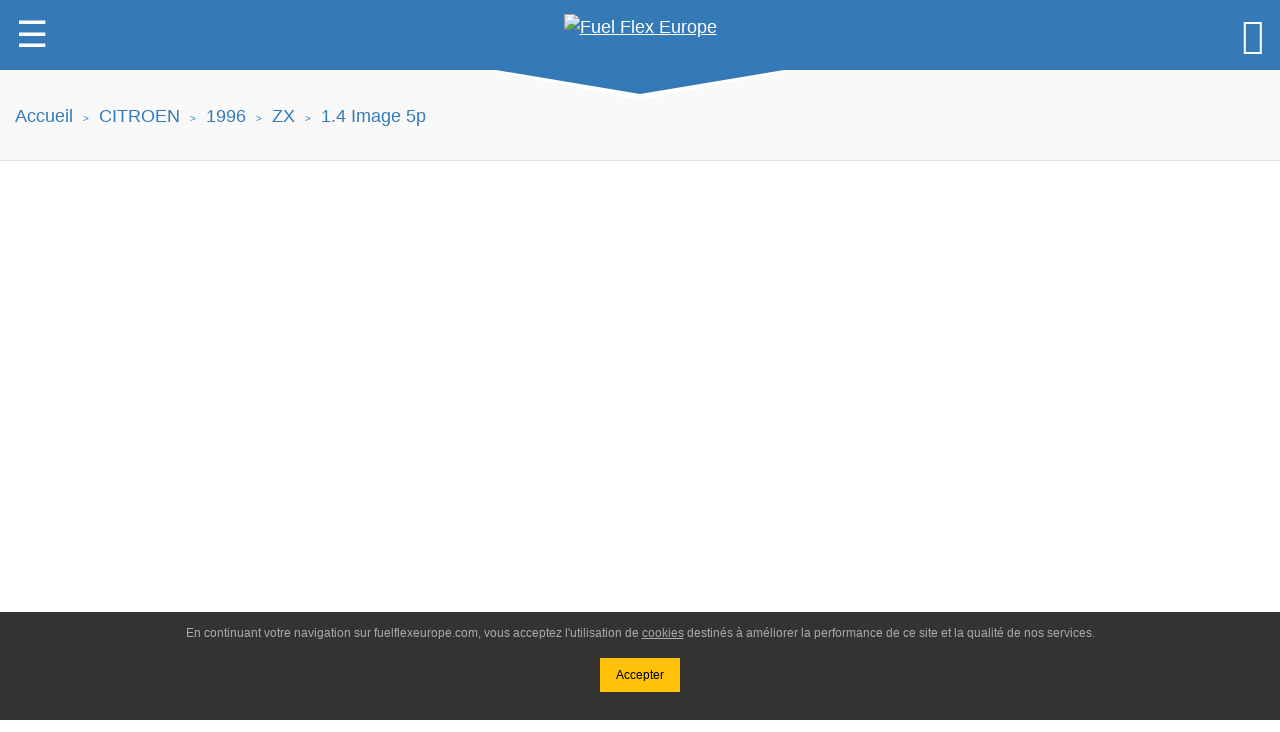

--- FILE ---
content_type: text/html; charset=UTF-8
request_url: https://fuelflexeurope.com/kit-flex-fuel-e85-citroen-zx-1.4-image-5p-berline-5-portes-boite-nc-7-cv-fiscaux-annee-1996/
body_size: 32963
content:
<!doctype html>
<html lang="fr-FR">
<head prefix="og: http://ogp.me/ns# fb: http://ogp.me/ns/fb# product: http://ogp.me/ns/product#">
		<script async src="https://www.googletagmanager.com/gtag/js?id=UA-126828578-1"></script>
	<script>
	window.dataLayer = window.dataLayer || [];
	function gtag(){dataLayer.push(arguments);}
	gtag('js', new Date());
	gtag('config', 'UA-126828578-1');
	</script>
		<meta charset="UTF-8">
	<meta name="viewport" content="width=device-width, initial-scale=1">
	<title>Flex Fuel - Kit E85 citroen zx 1.4 image 5p berline 5 portes boite nc 7 cv fiscaux annee 1996 - Fuel Flex Europe</title>
	<meta name="description" content="Kit ethanol E85 permettant de roulez Flex Fuel pour le véhicule citroen zx 1.4 image 5p berline 5 portes boite nc 7 cv fiscaux annee 1996. Ce système vous permet d'utiliser le bio carburant super éthanol sur votre citroen zx 1.4 image 5p berline 5 portes boite nc 7 cv fiscaux annee 1996 et de réaliser des économies sur votre budget carburant">
	<link rel="canonical" href="https://fuelflexeurope.com/kit-flex-fuel-e85-citroen-zx-1.4-image-5p-berline-5-portes-boite-nc-7-cv-fiscaux-annee-1996/">
	<meta name="generator" content="fuelflexeurope 2.0.0" />
	<meta name='copyright' content='Fuel Flex Europe'>
	<meta name='language' content='fr_FR'>
	<meta name="google-site-verification" content="Feq-ytJqVTO1hd9M_odUZvabqk9G2BjOsYYgyXdP4Ic">
	
<meta name="twitter:card" content="product">

<meta name="twitter:site" content="@EuropeFlex">

<meta name="twitter:title" content="Flex Fuel - Kit E85 citroen zx 1.4 image 5p berline 5 portes boite nc 7 cv fiscaux annee 1996 - Fuel Flex Europe">

<meta name="twitter:description" content="Kit ethanol E85 permettant de roulez Flex Fuel pour le véhicule citroen zx 1.4 image 5p berline 5 portes boite nc 7 cv fiscaux annee 1996. Ce système vous permet d'utiliser le bio carburant super éthanol sur votre citroen zx 1.4 image 5p berline 5 portes boite nc 7 cv fiscaux annee 1996 et de réaliser des économies sur votre budget carburant">

<meta name="twitter:player" content="https://www.youtube.com/watch?v=ZoVrw33BE10">

<meta name="twitter:image" content="https://fuelflexeurope.com/images-kit-flex-fuel-e85-citroen-size-400x400.jpg/">

<meta name="twitter:creator" content="@EuropeFlex" />

	


<meta property="og:type" content="product.group">

<meta property="og:title" content="Flex Fuel - Kit E85 citroen zx 1.4 image 5p berline 5 portes boite nc 7 cv fiscaux annee 1996 - Fuel Flex Europe">

<meta property="og:description" content="Kit ethanol E85 permettant de roulez Flex Fuel pour le véhicule citroen zx 1.4 image 5p berline 5 portes boite nc 7 cv fiscaux annee 1996. Ce système vous permet d'utiliser le bio carburant super éthanol sur votre citroen zx 1.4 image 5p berline 5 portes boite nc 7 cv fiscaux annee 1996 et de réaliser des économies sur votre budget carburant" />

<meta property="og:locale" content="fr_FR" />

<meta property="og:video" content="https://www.youtube.com/watch?v=ZoVrw33BE10">

<meta property="fb:app_id" content="100028760973913" />

<meta property="og:site_name" content="Fuel Flex Europe | Kit E85" />

<meta property="og:url" content="https://fuelflexeurope.com/kit-flex-fuel-e85-citroen-zx-1.4-image-5p-berline-5-portes-boite-nc-7-cv-fiscaux-annee-1996/">

<meta property="og:image" content="https://fuelflexeurope.com/images-kit-flex-fuel-e85-citroen-size-400x400.jpg/">

<meta property="og:image:alt" content="image Flex Fuel - Kit E85 citroen zx 1.4 image 5p berline 5 portes boite nc 7 cv fiscaux annee 1996 - Fuel Flex Europe">


<meta property="product:price:amount" content="399">

<meta property="product:price:currency" content="EUR">

<meta property="product:availability" content="instock">

<meta property="product:brand" content="FUEL FLEX">

<meta property="product:category" content="Kit FLEX FUEL E85">

<meta property="product:condition" content="new">

<meta property="product:shipping_cost:amount" content="10">

<meta property="product:shipping_cost:currency" content="EUR">

 	
<meta name="apple-mobile-web-app-title" content="Fuel Flex">

<meta name="apple-mobile-web-app-capable" content="yes">

<meta name='apple-touch-fullscreen' content='yes'>

<meta name="apple-mobile-web-app-status-bar-style" content="black">

<meta name='format-detection' content='telephone=no'>

<link rel="shortcut icon" href="https://fuelflexeurope.com/wp-content/themes/fuelflexeurope_2018/img/icons/favicon.ico" type="image/x-icon" />

<link rel="apple-touch-icon" href="https://fuelflexeurope.com/wp-content/themes/fuelflexeurope_2018/img/icons/apple-touch-icon.png" />

<link rel="apple-touch-icon" sizes="57x57" href="https://fuelflexeurope.com/wp-content/themes/fuelflexeurope_2018/img/icons/apple-touch-icon-57x57.png" />

<link rel="apple-touch-icon" sizes="72x72" href="https://fuelflexeurope.com/wp-content/themes/fuelflexeurope_2018/img/icons/apple-touch-icon-72x72.png" />

<link rel="apple-touch-icon" sizes="76x76" href="https://fuelflexeurope.com/wp-content/themes/fuelflexeurope_2018/img/icons/apple-touch-icon-76x76.png" />

<link rel="apple-touch-icon" sizes="114x114" href="https://fuelflexeurope.com/wp-content/themes/fuelflexeurope_2018/img/icons/apple-touch-icon-114x114.png" />

<link rel="apple-touch-icon" sizes="120x120" href="https://fuelflexeurope.com/wp-content/themes/fuelflexeurope_2018/img/icons/apple-touch-icon-120x120.png" />

<link rel="apple-touch-icon" sizes="144x144" href="https://fuelflexeurope.com/wp-content/themes/fuelflexeurope_2018/img/icons/apple-touch-icon-144x144.png" />

<link rel="apple-touch-icon" sizes="152x152" href="https://fuelflexeurope.com/wp-content/themes/fuelflexeurope_2018/img/icons/apple-touch-icon-152x152.png" />

<link rel="apple-touch-icon" sizes="180x180" href="https://fuelflexeurope.com/wp-content/themes/fuelflexeurope_2018/img/icons/apple-touch-icon-180x180.png" />

<link rel="apple-touch-icon" sizes="192x192" href="https://fuelflexeurope.com/wp-content/themes/fuelflexeurope_2018/img/icons/apple-touch-icon-192x192.png" />


	
	<link rel="manifest" href="/manifest.json">
	<link rel="manifest" href="/manifest.webmanifest">
	<link rel="manifest" href="/manifest.webapp">
  	
  	<meta name='robots' content='max-image-preview:large' />
<style id='wp-img-auto-sizes-contain-inline-css' type='text/css'>
img:is([sizes=auto i],[sizes^="auto," i]){contain-intrinsic-size:3000px 1500px}
/*# sourceURL=wp-img-auto-sizes-contain-inline-css */
</style>
<style id='wp-block-library-inline-css' type='text/css'>
:root{--wp-block-synced-color:#7a00df;--wp-block-synced-color--rgb:122,0,223;--wp-bound-block-color:var(--wp-block-synced-color);--wp-editor-canvas-background:#ddd;--wp-admin-theme-color:#007cba;--wp-admin-theme-color--rgb:0,124,186;--wp-admin-theme-color-darker-10:#006ba1;--wp-admin-theme-color-darker-10--rgb:0,107,160.5;--wp-admin-theme-color-darker-20:#005a87;--wp-admin-theme-color-darker-20--rgb:0,90,135;--wp-admin-border-width-focus:2px}@media (min-resolution:192dpi){:root{--wp-admin-border-width-focus:1.5px}}.wp-element-button{cursor:pointer}:root .has-very-light-gray-background-color{background-color:#eee}:root .has-very-dark-gray-background-color{background-color:#313131}:root .has-very-light-gray-color{color:#eee}:root .has-very-dark-gray-color{color:#313131}:root .has-vivid-green-cyan-to-vivid-cyan-blue-gradient-background{background:linear-gradient(135deg,#00d084,#0693e3)}:root .has-purple-crush-gradient-background{background:linear-gradient(135deg,#34e2e4,#4721fb 50%,#ab1dfe)}:root .has-hazy-dawn-gradient-background{background:linear-gradient(135deg,#faaca8,#dad0ec)}:root .has-subdued-olive-gradient-background{background:linear-gradient(135deg,#fafae1,#67a671)}:root .has-atomic-cream-gradient-background{background:linear-gradient(135deg,#fdd79a,#004a59)}:root .has-nightshade-gradient-background{background:linear-gradient(135deg,#330968,#31cdcf)}:root .has-midnight-gradient-background{background:linear-gradient(135deg,#020381,#2874fc)}:root{--wp--preset--font-size--normal:16px;--wp--preset--font-size--huge:42px}.has-regular-font-size{font-size:1em}.has-larger-font-size{font-size:2.625em}.has-normal-font-size{font-size:var(--wp--preset--font-size--normal)}.has-huge-font-size{font-size:var(--wp--preset--font-size--huge)}.has-text-align-center{text-align:center}.has-text-align-left{text-align:left}.has-text-align-right{text-align:right}.has-fit-text{white-space:nowrap!important}#end-resizable-editor-section{display:none}.aligncenter{clear:both}.items-justified-left{justify-content:flex-start}.items-justified-center{justify-content:center}.items-justified-right{justify-content:flex-end}.items-justified-space-between{justify-content:space-between}.screen-reader-text{border:0;clip-path:inset(50%);height:1px;margin:-1px;overflow:hidden;padding:0;position:absolute;width:1px;word-wrap:normal!important}.screen-reader-text:focus{background-color:#ddd;clip-path:none;color:#444;display:block;font-size:1em;height:auto;left:5px;line-height:normal;padding:15px 23px 14px;text-decoration:none;top:5px;width:auto;z-index:100000}html :where(.has-border-color){border-style:solid}html :where([style*=border-top-color]){border-top-style:solid}html :where([style*=border-right-color]){border-right-style:solid}html :where([style*=border-bottom-color]){border-bottom-style:solid}html :where([style*=border-left-color]){border-left-style:solid}html :where([style*=border-width]){border-style:solid}html :where([style*=border-top-width]){border-top-style:solid}html :where([style*=border-right-width]){border-right-style:solid}html :where([style*=border-bottom-width]){border-bottom-style:solid}html :where([style*=border-left-width]){border-left-style:solid}html :where(img[class*=wp-image-]){height:auto;max-width:100%}:where(figure){margin:0 0 1em}html :where(.is-position-sticky){--wp-admin--admin-bar--position-offset:var(--wp-admin--admin-bar--height,0px)}@media screen and (max-width:600px){html :where(.is-position-sticky){--wp-admin--admin-bar--position-offset:0px}}

/*# sourceURL=wp-block-library-inline-css */
</style><link rel='stylesheet' id='wc-blocks-style-css' href='https://fuelflexeurope.com/wp-content/plugins/woocommerce/assets/client/blocks/wc-blocks.css'  media='all' />
<style id='global-styles-inline-css' type='text/css'>
:root{--wp--preset--aspect-ratio--square: 1;--wp--preset--aspect-ratio--4-3: 4/3;--wp--preset--aspect-ratio--3-4: 3/4;--wp--preset--aspect-ratio--3-2: 3/2;--wp--preset--aspect-ratio--2-3: 2/3;--wp--preset--aspect-ratio--16-9: 16/9;--wp--preset--aspect-ratio--9-16: 9/16;--wp--preset--color--black: #000000;--wp--preset--color--cyan-bluish-gray: #abb8c3;--wp--preset--color--white: #ffffff;--wp--preset--color--pale-pink: #f78da7;--wp--preset--color--vivid-red: #cf2e2e;--wp--preset--color--luminous-vivid-orange: #ff6900;--wp--preset--color--luminous-vivid-amber: #fcb900;--wp--preset--color--light-green-cyan: #7bdcb5;--wp--preset--color--vivid-green-cyan: #00d084;--wp--preset--color--pale-cyan-blue: #8ed1fc;--wp--preset--color--vivid-cyan-blue: #0693e3;--wp--preset--color--vivid-purple: #9b51e0;--wp--preset--gradient--vivid-cyan-blue-to-vivid-purple: linear-gradient(135deg,rgb(6,147,227) 0%,rgb(155,81,224) 100%);--wp--preset--gradient--light-green-cyan-to-vivid-green-cyan: linear-gradient(135deg,rgb(122,220,180) 0%,rgb(0,208,130) 100%);--wp--preset--gradient--luminous-vivid-amber-to-luminous-vivid-orange: linear-gradient(135deg,rgb(252,185,0) 0%,rgb(255,105,0) 100%);--wp--preset--gradient--luminous-vivid-orange-to-vivid-red: linear-gradient(135deg,rgb(255,105,0) 0%,rgb(207,46,46) 100%);--wp--preset--gradient--very-light-gray-to-cyan-bluish-gray: linear-gradient(135deg,rgb(238,238,238) 0%,rgb(169,184,195) 100%);--wp--preset--gradient--cool-to-warm-spectrum: linear-gradient(135deg,rgb(74,234,220) 0%,rgb(151,120,209) 20%,rgb(207,42,186) 40%,rgb(238,44,130) 60%,rgb(251,105,98) 80%,rgb(254,248,76) 100%);--wp--preset--gradient--blush-light-purple: linear-gradient(135deg,rgb(255,206,236) 0%,rgb(152,150,240) 100%);--wp--preset--gradient--blush-bordeaux: linear-gradient(135deg,rgb(254,205,165) 0%,rgb(254,45,45) 50%,rgb(107,0,62) 100%);--wp--preset--gradient--luminous-dusk: linear-gradient(135deg,rgb(255,203,112) 0%,rgb(199,81,192) 50%,rgb(65,88,208) 100%);--wp--preset--gradient--pale-ocean: linear-gradient(135deg,rgb(255,245,203) 0%,rgb(182,227,212) 50%,rgb(51,167,181) 100%);--wp--preset--gradient--electric-grass: linear-gradient(135deg,rgb(202,248,128) 0%,rgb(113,206,126) 100%);--wp--preset--gradient--midnight: linear-gradient(135deg,rgb(2,3,129) 0%,rgb(40,116,252) 100%);--wp--preset--font-size--small: 13px;--wp--preset--font-size--medium: 20px;--wp--preset--font-size--large: 36px;--wp--preset--font-size--x-large: 42px;--wp--preset--spacing--20: 0.44rem;--wp--preset--spacing--30: 0.67rem;--wp--preset--spacing--40: 1rem;--wp--preset--spacing--50: 1.5rem;--wp--preset--spacing--60: 2.25rem;--wp--preset--spacing--70: 3.38rem;--wp--preset--spacing--80: 5.06rem;--wp--preset--shadow--natural: 6px 6px 9px rgba(0, 0, 0, 0.2);--wp--preset--shadow--deep: 12px 12px 50px rgba(0, 0, 0, 0.4);--wp--preset--shadow--sharp: 6px 6px 0px rgba(0, 0, 0, 0.2);--wp--preset--shadow--outlined: 6px 6px 0px -3px rgb(255, 255, 255), 6px 6px rgb(0, 0, 0);--wp--preset--shadow--crisp: 6px 6px 0px rgb(0, 0, 0);}:where(.is-layout-flex){gap: 0.5em;}:where(.is-layout-grid){gap: 0.5em;}body .is-layout-flex{display: flex;}.is-layout-flex{flex-wrap: wrap;align-items: center;}.is-layout-flex > :is(*, div){margin: 0;}body .is-layout-grid{display: grid;}.is-layout-grid > :is(*, div){margin: 0;}:where(.wp-block-columns.is-layout-flex){gap: 2em;}:where(.wp-block-columns.is-layout-grid){gap: 2em;}:where(.wp-block-post-template.is-layout-flex){gap: 1.25em;}:where(.wp-block-post-template.is-layout-grid){gap: 1.25em;}.has-black-color{color: var(--wp--preset--color--black) !important;}.has-cyan-bluish-gray-color{color: var(--wp--preset--color--cyan-bluish-gray) !important;}.has-white-color{color: var(--wp--preset--color--white) !important;}.has-pale-pink-color{color: var(--wp--preset--color--pale-pink) !important;}.has-vivid-red-color{color: var(--wp--preset--color--vivid-red) !important;}.has-luminous-vivid-orange-color{color: var(--wp--preset--color--luminous-vivid-orange) !important;}.has-luminous-vivid-amber-color{color: var(--wp--preset--color--luminous-vivid-amber) !important;}.has-light-green-cyan-color{color: var(--wp--preset--color--light-green-cyan) !important;}.has-vivid-green-cyan-color{color: var(--wp--preset--color--vivid-green-cyan) !important;}.has-pale-cyan-blue-color{color: var(--wp--preset--color--pale-cyan-blue) !important;}.has-vivid-cyan-blue-color{color: var(--wp--preset--color--vivid-cyan-blue) !important;}.has-vivid-purple-color{color: var(--wp--preset--color--vivid-purple) !important;}.has-black-background-color{background-color: var(--wp--preset--color--black) !important;}.has-cyan-bluish-gray-background-color{background-color: var(--wp--preset--color--cyan-bluish-gray) !important;}.has-white-background-color{background-color: var(--wp--preset--color--white) !important;}.has-pale-pink-background-color{background-color: var(--wp--preset--color--pale-pink) !important;}.has-vivid-red-background-color{background-color: var(--wp--preset--color--vivid-red) !important;}.has-luminous-vivid-orange-background-color{background-color: var(--wp--preset--color--luminous-vivid-orange) !important;}.has-luminous-vivid-amber-background-color{background-color: var(--wp--preset--color--luminous-vivid-amber) !important;}.has-light-green-cyan-background-color{background-color: var(--wp--preset--color--light-green-cyan) !important;}.has-vivid-green-cyan-background-color{background-color: var(--wp--preset--color--vivid-green-cyan) !important;}.has-pale-cyan-blue-background-color{background-color: var(--wp--preset--color--pale-cyan-blue) !important;}.has-vivid-cyan-blue-background-color{background-color: var(--wp--preset--color--vivid-cyan-blue) !important;}.has-vivid-purple-background-color{background-color: var(--wp--preset--color--vivid-purple) !important;}.has-black-border-color{border-color: var(--wp--preset--color--black) !important;}.has-cyan-bluish-gray-border-color{border-color: var(--wp--preset--color--cyan-bluish-gray) !important;}.has-white-border-color{border-color: var(--wp--preset--color--white) !important;}.has-pale-pink-border-color{border-color: var(--wp--preset--color--pale-pink) !important;}.has-vivid-red-border-color{border-color: var(--wp--preset--color--vivid-red) !important;}.has-luminous-vivid-orange-border-color{border-color: var(--wp--preset--color--luminous-vivid-orange) !important;}.has-luminous-vivid-amber-border-color{border-color: var(--wp--preset--color--luminous-vivid-amber) !important;}.has-light-green-cyan-border-color{border-color: var(--wp--preset--color--light-green-cyan) !important;}.has-vivid-green-cyan-border-color{border-color: var(--wp--preset--color--vivid-green-cyan) !important;}.has-pale-cyan-blue-border-color{border-color: var(--wp--preset--color--pale-cyan-blue) !important;}.has-vivid-cyan-blue-border-color{border-color: var(--wp--preset--color--vivid-cyan-blue) !important;}.has-vivid-purple-border-color{border-color: var(--wp--preset--color--vivid-purple) !important;}.has-vivid-cyan-blue-to-vivid-purple-gradient-background{background: var(--wp--preset--gradient--vivid-cyan-blue-to-vivid-purple) !important;}.has-light-green-cyan-to-vivid-green-cyan-gradient-background{background: var(--wp--preset--gradient--light-green-cyan-to-vivid-green-cyan) !important;}.has-luminous-vivid-amber-to-luminous-vivid-orange-gradient-background{background: var(--wp--preset--gradient--luminous-vivid-amber-to-luminous-vivid-orange) !important;}.has-luminous-vivid-orange-to-vivid-red-gradient-background{background: var(--wp--preset--gradient--luminous-vivid-orange-to-vivid-red) !important;}.has-very-light-gray-to-cyan-bluish-gray-gradient-background{background: var(--wp--preset--gradient--very-light-gray-to-cyan-bluish-gray) !important;}.has-cool-to-warm-spectrum-gradient-background{background: var(--wp--preset--gradient--cool-to-warm-spectrum) !important;}.has-blush-light-purple-gradient-background{background: var(--wp--preset--gradient--blush-light-purple) !important;}.has-blush-bordeaux-gradient-background{background: var(--wp--preset--gradient--blush-bordeaux) !important;}.has-luminous-dusk-gradient-background{background: var(--wp--preset--gradient--luminous-dusk) !important;}.has-pale-ocean-gradient-background{background: var(--wp--preset--gradient--pale-ocean) !important;}.has-electric-grass-gradient-background{background: var(--wp--preset--gradient--electric-grass) !important;}.has-midnight-gradient-background{background: var(--wp--preset--gradient--midnight) !important;}.has-small-font-size{font-size: var(--wp--preset--font-size--small) !important;}.has-medium-font-size{font-size: var(--wp--preset--font-size--medium) !important;}.has-large-font-size{font-size: var(--wp--preset--font-size--large) !important;}.has-x-large-font-size{font-size: var(--wp--preset--font-size--x-large) !important;}
/*# sourceURL=global-styles-inline-css */
</style>

<style id='classic-theme-styles-inline-css' type='text/css'>
/*! This file is auto-generated */
.wp-block-button__link{color:#fff;background-color:#32373c;border-radius:9999px;box-shadow:none;text-decoration:none;padding:calc(.667em + 2px) calc(1.333em + 2px);font-size:1.125em}.wp-block-file__button{background:#32373c;color:#fff;text-decoration:none}
/*# sourceURL=/wp-includes/css/classic-themes.min.css */
</style>
<style id='woocommerce-inline-inline-css' type='text/css'>
.woocommerce form .form-row .required { visibility: visible; }
/*# sourceURL=woocommerce-inline-inline-css */
</style>
<link rel='stylesheet' id='fuelflex-woocommerce-css' href='https://fuelflexeurope.com/wp-content/themes/fuelflexeurope_2018/css/woocommerce.min.css'  media='all' />
<script  src="https://ajax.googleapis.com/ajax/libs/jquery/1.12.4/jquery.min.js" id="jquery-js"></script>
<script  src="https://fuelflexeurope.com/wp-content/plugins/woocommerce/assets/js/jquery-blockui/jquery.blockUI.min.js" id="wc-jquery-blockui-js" defer="defer" data-wp-strategy="defer"></script>
<script  src="https://fuelflexeurope.com/wp-content/plugins/woocommerce/assets/js/js-cookie/js.cookie.min.js" id="wc-js-cookie-js" defer="defer" data-wp-strategy="defer"></script>
<script type="text/javascript" id="woocommerce-js-extra">
/* <![CDATA[ */
var woocommerce_params = {"ajax_url":"/wp-admin/admin-ajax.php","wc_ajax_url":"/?wc-ajax=%%endpoint%%","i18n_password_show":"Afficher le mot de passe","i18n_password_hide":"Masquer le mot de passe"};
//# sourceURL=woocommerce-js-extra
/* ]]> */
</script>
<script  src="https://fuelflexeurope.com/wp-content/plugins/woocommerce/assets/js/frontend/woocommerce.min.js" id="woocommerce-js" defer="defer" data-wp-strategy="defer"></script>
<script type="text/javascript" id="WCPAY_ASSETS-js-extra">
/* <![CDATA[ */
var wcpayAssets = {"url":"https://fuelflexeurope.com/wp-content/plugins/woocommerce-payments/dist/"};
//# sourceURL=WCPAY_ASSETS-js-extra
/* ]]> */
</script>
	<noscript><style>.woocommerce-product-gallery{ opacity: 1 !important; }</style></noscript>
	<style type="text/css">.recentcomments a{display:inline !important;padding:0 !important;margin:0 !important;}</style>  	<style>
  	html{box-sizing:border-box;-ms-text-size-adjust:100%;-webkit-text-size-adjust:100%;overflow-x:hidden}*,*:before,*:after{box-sizing:inherit}
html,body{font-family:Verdana,sans-serif;font-size:20px;line-height:1.5;color:rgba(0,0,0,.8)}
body{margin:0}
article,aside,details,figcaption,figure,footer,header,main,menu,nav,section,summary{display:block}
audio,canvas,progress,video{display:inline-block}progress{vertical-align:baseline}
audio:not([controls]){display:none;height:0}[hidden],template{display:none}
a{background-color:transparent;-webkit-text-decoration-skip:objects}
a:active,a:hover{outline-width:0}abbr[title]{border-bottom:none;text-decoration:underline;text-decoration:underline dotted}
dfn{font-style:italic}mark{background:#ff0;color:#000}
small{font-size:80%}sub,sup{font-size:75%;line-height:0;position:relative;vertical-align:baseline}
sub{bottom:-0.25em}sup{top:-0.5em}figure{margin:1em 40px}img{border-style:none}svg:not(:root){overflow:hidden}
code,kbd,pre,samp{font-family:monospace,monospace;font-size:1em}hr{box-sizing:content-box;height:0;overflow:visible}
button,input,select,textarea{font:inherit;margin:0}optgroup{font-weight:bold}
button,input{overflow:visible}button,select{text-transform:none}
button,html [type=button],[type=reset],[type=submit]{-webkit-appearance:button}
button::-moz-focus-inner, [type=button]::-moz-focus-inner, [type=reset]::-moz-focus-inner, [type=submit]::-moz-focus-inner{border-style:none;padding:0}
button:-moz-focusring, [type=button]:-moz-focusring, [type=reset]:-moz-focusring, [type=submit]:-moz-focusring{outline:1px dotted ButtonText}
fieldset{border:1px solid #c0c0c0;margin:0 2px;padding:.35em .625em .75em}
legend{color:inherit;display:table;max-width:100%;padding:0;white-space:normal}textarea{overflow:auto}
[type=checkbox],[type=radio]{padding:0}
[type=number]::-webkit-inner-spin-button,[type=number]::-webkit-outer-spin-button{height:auto}
[type=search]{-webkit-appearance:textfield;outline-offset:-2px}
[type=search]::-webkit-search-cancel-button,[type=search]::-webkit-search-decoration{-webkit-appearance:none}
::-webkit-input-placeholder{color:inherit;opacity:0.54}
::-webkit-file-upload-button{-webkit-appearance:button;font:inherit}
h1{font-size:36px}h2{font-size:30px}h3{font-size:24px}h4{font-size:20px}h5{font-size:18px}h6{font-size:16px}.fuelflex-serif{font-family:serif}
h1,h2,h3,h4,h5,h6{font-family:"Segoe UI",Arial,sans-serif;font-weight:400;margin:10px 0}.fuelflex-wide{letter-spacing:4px}
hr{border:0;border-top:1px solid #eee;margin:20px 0}
.fuelflex-image{max-width:100%;height:auto}img{vertical-align:middle}a{color:inherit}
.fuelflex-table,.fuelflex-table-all{border-collapse:collapse;border-spacing:0;width:100%;display:table}.fuelflex-table-all{border:1px solid #ccc}
.fuelflex-bordered tr,.fuelflex-table-all tr{border-bottom:1px solid #ddd}.fuelflex-striped tbody tr:nth-child(even){background-color:#f1f1f1}
.fuelflex-table-all tr:nth-child(odd){background-color:#fff}.fuelflex-table-all tr:nth-child(even){background-color:#f1f1f1}
.fuelflex-hoverable tbody tr:hover,.fuelflex-ul.fuelflex-hoverable li:hover{background-color:#ccc}.fuelflex-centered tr th,.fuelflex-centered tr td{text-align:center}
.fuelflex-table td,.fuelflex-table th,.fuelflex-table-all td,.fuelflex-table-all th{padding:8px 8px;display:table-cell;text-align:left;vertical-align:top}
.fuelflex-table th:first-child,.fuelflex-table td:first-child,.fuelflex-table-all th:first-child,.fuelflex-table-all td:first-child{padding-left:16px}
.fuelflex-btn,.fuelflex-button{border:none;display:inline-block;padding:8px 16px;vertical-align:middle;overflow:hidden;text-decoration:none;color:inherit;background-color:inherit;text-align:center;cursor:pointer;white-space:nowrap}
.fuelflex-btn:hover{box-shadow:0 8px 16px 0 rgba(0,0,0,0.2),0 6px 20px 0 rgba(0,0,0,0.19)}
.fuelflex-btn,.fuelflex-button{-webkit-touch-callout:none;-webkit-user-select:none;-khtml-user-select:none;-moz-user-select:none;-ms-user-select:none;user-select:none}   
.fuelflex-disabled,.fuelflex-btn:disabled,.fuelflex-button:disabled{cursor:not-allowed;opacity:0.3}.fuelflex-disabled *,:disabled *{pointer-events:none}
.fuelflex-btn.fuelflex-disabled:hover,.fuelflex-btn:disabled:hover{box-shadow:none}
.fuelflex-badge,.fuelflex-tag{background-color:#000;color:#fff;display:inline-block;padding-left:8px;padding-right:8px;text-align:center}.fuelflex-badge{border-radius:50%}
.fuelflex-ul{list-style-type:none;padding:0;margin:0}.fuelflex-ul li{padding:8px 16px;border-bottom:1px solid #ddd}.fuelflex-ul li:last-child{border-bottom:none}
.fuelflex-tooltip,.fuelflex-display-container{position:relative}.fuelflex-tooltip .fuelflex-text{display:none}.fuelflex-tooltip:hover .fuelflex-text{display:inline-block}
.fuelflex-ripple:active{opacity:0.5}.fuelflex-ripple{transition:opacity 0s}
.fuelflex-input{padding:8px;display:block;border:none;border-bottom:1px solid #ccc;width:100%}
.fuelflex-select{padding:9px 0;width:100%;border:none;border-bottom:1px solid #ccc}
.fuelflex-dropdown-click,.fuelflex-dropdown-hover{position:relative;display:inline-block;cursor:pointer}
.fuelflex-dropdown-hover:hover .fuelflex-dropdown-content{display:block}
.fuelflex-dropdown-hover:first-child,.fuelflex-dropdown-click:hover{background-color:#ccc;color:#000}
.fuelflex-dropdown-hover:hover > .fuelflex-button:first-child,.fuelflex-dropdown-click:hover > .fuelflex-button:first-child{background-color:#ccc;color:#000}
.fuelflex-dropdown-content{cursor:auto;color:#000;background-color:#fff;display:none;position:absolute;min-width:160px;margin:0;padding:0;z-index:1}
.fuelflex-check,.fuelflex-radio{width:24px;height:24px;position:relative;top:6px}
.fuelflex-sidebar{height:100%;width:100%;max-width:400px;background-color:#fff;position:fixed!important;z-index:1;overflow:auto}
.fuelflex-bar-block .fuelflex-dropdown-hover,.fuelflex-bar-block .fuelflex-dropdown-click{width:100%}
.fuelflex-bar-block .fuelflex-dropdown-hover .fuelflex-dropdown-content,.fuelflex-bar-block .fuelflex-dropdown-click .fuelflex-dropdown-content{min-width:100%}
.fuelflex-bar-block .fuelflex-dropdown-hover .fuelflex-button,.fuelflex-bar-block .fuelflex-dropdown-click .fuelflex-button{width:100%;text-align:left;padding:8px 16px}
.fuelflex-main,#main{transition:margin-left .4s}
.fuelflex-modal{z-index:3;display:none;padding-top:100px;position:fixed;left:0;top:0;width:100%;height:100%;overflow:auto;background-color:rgb(0,0,0);background-color:rgba(0,0,0,0.4)}
.fuelflex-modal-content{margin:auto;background-color:#fff;position:relative;padding:0;outline:0;width:600px}
.fuelflex-bar{width:100%;overflow:hidden}.fuelflex-center .fuelflex-bar{display:inline-block;width:auto}
.fuelflex-bar .fuelflex-bar-item{padding:8px 16px;float:left;width:auto;border:none;display:block;outline:0}
.fuelflex-bar .fuelflex-dropdown-hover,.fuelflex-bar .fuelflex-dropdown-click{position:static;float:left}
.fuelflex-bar .fuelflex-button{white-space:normal}
.fuelflex-bar-block .fuelflex-bar-item{width:100%;display:block;padding:8px 16px;text-align:left;border:none;outline:none;white-space:normal;float:none;outline:0}
.fuelflex-bar-block.fuelflex-center .fuelflex-bar-item{text-align:center}.fuelflex-block{display:block;width:100%}
.fuelflex-responsive{display:block;overflow-x:auto}
.fuelflex-container:after,.fuelflex-container:before,.fuelflex-panel:after,.fuelflex-panel:before,.fuelflex-row:after,.fuelflex-row:before,.fuelflex-row-padding:after,.fuelflex-row-padding:before,
.fuelflex-cell-row:before,.fuelflex-cell-row:after,.fuelflex-clear:after,.fuelflex-clear:before,.fuelflex-bar:before,.fuelflex-bar:after{content:"";display:table;clear:both}
.fuelflex-col,.fuelflex-half,.fuelflex-third,.fuelflex-twothird,.fuelflex-threequarter,.fuelflex-quarter{float:left;width:100%}
.fuelflex-col.s1{width:8.33333%}.fuelflex-col.s2{width:16.66666%}.fuelflex-col.s3{width:24.99999%}.fuelflex-col.s4{width:33.33333%}
.fuelflex-col.s5{width:41.66666%}.fuelflex-col.s6{width:49.99999%}.fuelflex-col.s7{width:58.33333%}.fuelflex-col.s8{width:66.66666%}
.fuelflex-col.s9{width:74.99999%}.fuelflex-col.s10{width:83.33333%}.fuelflex-col.s11{width:91.66666%}.fuelflex-col.s12{width:99.99999%}
@media (min-width:601px){.fuelflex-col.m1{width:8.33333%}.fuelflex-col.m2{width:16.66666%}.fuelflex-col.m3,.fuelflex-quarter{width:24.99999%}.fuelflex-col.m4,.fuelflex-third{width:33.33333%}
.fuelflex-col.m5{width:41%}.fuelflex-col.m6,.fuelflex-half{width:47%}.fuelflex-col.m7{width:58%}.fuelflex-col.m8,.fuelflex-twothird{width:66%}
.fuelflex-col.m9,.fuelflex-threequarter{width:74.99999%}.fuelflex-col.m10{width:83.33333%}.fuelflex-col.m11{width:91.66666%}.fuelflex-col.m12{width:99.99999%}}
@media (min-width:993px){.fuelflex-col.l1{width:8.33333%}.fuelflex-col.l2{width:16.66666%}.fuelflex-col.l3{width:24.99999%}.fuelflex-col.l4{width:33.33333%}
.fuelflex-col.l5{width:41.66666%}.fuelflex-col.l6{width:49.99999%}.fuelflex-col.l7{width:58.33333%}.fuelflex-col.l8{width:66.66666%}
.fuelflex-col.l9{width:74.99999%}.fuelflex-col.l10{width:83.33333%}.fuelflex-col.l11{width:91.66666%}.fuelflex-col.l12{width:99.99999%}}
.fuelflex-content{max-width:1080px;margin:auto}.fuelflex-rest{overflow:hidden}
.fuelflex-cell-row{display:table;width:100%}.fuelflex-cell{display:table-cell}
.fuelflex-cell-top{vertical-align:top}.fuelflex-cell-middle{vertical-align:middle}.fuelflex-cell-bottom{vertical-align:bottom}
.fuelflex-hide{display:none!important}.fuelflex-show-block,.fuelflex-show{display:block!important}.fuelflex-show-inline-block{display:inline-block!important}
@media (max-width:600px){.fuelflex-modal-content{margin:0 10px;width:auto!important}.fuelflex-modal{padding-top:30px}
.fuelflex-dropdown-hover.fuelflex-mobile .fuelflex-dropdown-content,.fuelflex-dropdown-click.fuelflex-mobile .fuelflex-dropdown-content{position:relative}	
.fuelflex-hide-small{display:none!important}.fuelflex-mobile{display:block;width:100%!important}.fuelflex-bar-item.fuelflex-mobile,.fuelflex-dropdown-hover.fuelflex-mobile,.fuelflex-dropdown-click.fuelflex-mobile{text-align:center}
.fuelflex-dropdown-hover.fuelflex-mobile,.fuelflex-dropdown-hover.fuelflex-mobile .fuelflex-btn,.fuelflex-dropdown-hover.fuelflex-mobile .fuelflex-button,.fuelflex-dropdown-click.fuelflex-mobile,.fuelflex-dropdown-click.fuelflex-mobile .fuelflex-btn,.fuelflex-dropdown-click.fuelflex-mobile .fuelflex-button{width:100%}}
@media (max-width:768px){.fuelflex-modal-content{width:500px}.fuelflex-modal{padding-top:50px}}
@media (min-width:993px){.fuelflex-modal-content{width:900px}.fuelflex-hide-large{display:none!important}.fuelflex-sidebar.fuelflex-collapse{display:block!important}}
@media (max-width:992px) and (min-width:601px){.fuelflex-hide-medium{display:none!important}}
@media (max-width:992px){.fuelflex-sidebar.fuelflex-collapse{display:none}.fuelflex-main{margin-left:0!important;margin-right:0!important}}
.fuelflex-top,.fuelflex-bottom{position:fixed;width:100%;z-index:1}.fuelflex-top{top:0}.fuelflex-bottom{bottom:0}
.fuelflex-overlay{position:fixed;display:none;width:100%;height:100%;top:0;left:0;right:0;bottom:0;background-color:rgba(0,0,0,0.5);z-index:2}
.fuelflex-display-topleft{position:absolute;left:0;top:0}.fuelflex-display-topright{position:absolute;right:0;top:0}
.fuelflex-display-bottomleft{position:absolute;left:0;bottom:0}.fuelflex-display-bottomright{position:absolute;right:0;bottom:0}
.fuelflex-display-middle{position:absolute;top:50%;left:50%;transform:translate(-50%,-50%);-ms-transform:translate(-50%,-50%)}
.fuelflex-display-left{position:absolute;top:50%;left:0%;transform:translate(0%,-50%);-ms-transform:translate(-0%,-50%)}
.fuelflex-display-right{position:absolute;top:50%;right:0%;transform:translate(0%,-50%);-ms-transform:translate(0%,-50%)}
.fuelflex-display-topmiddle{position:absolute;left:50%;top:0;transform:translate(-50%,0%);-ms-transform:translate(-50%,0%)}
.fuelflex-display-bottommiddle{position:absolute;left:50%;bottom:0;transform:translate(-50%,0%);-ms-transform:translate(-50%,0%)}
.fuelflex-display-container:hover .fuelflex-display-hover{display:block}.fuelflex-display-container:hover span.fuelflex-display-hover{display:inline-block}.fuelflex-display-hover{display:none}
.fuelflex-display-position{position:absolute}
.fuelflex-circle{border-radius:50%}
.fuelflex-round-small{border-radius:2px}.fuelflex-round,.fuelflex-round-medium{border-radius:4px}.fuelflex-round-large{border-radius:8px}.fuelflex-round-xlarge{border-radius:16px}.fuelflex-round-xxlarge{border-radius:32px}
.fuelflex-row-padding,.fuelflex-row-padding>.fuelflex-half,.fuelflex-row-padding>.fuelflex-third,.fuelflex-row-padding>.fuelflex-twothird,.fuelflex-row-padding>.fuelflex-threequarter,.fuelflex-row-padding>.fuelflex-quarter,.fuelflex-row-padding>.fuelflex-col{padding:0 8px}
.fuelflex-container,.fuelflex-panel{padding:0.01em 16px}.fuelflex-panel{margin-top:16px;margin-bottom:16px}
.fuelflex-code,.fuelflex-codespan{font-family:Consolas,"courier new";font-size:16px}
.fuelflex-code{width:auto;background-color:#fff;padding:8px 12px;border-left:4px solid #4CAF50;word-wrap:break-word}
.fuelflex-codespan{color:crimson;background-color:#f1f1f1;padding-left:4px;padding-right:4px;font-size:110%}
.fuelflex-card,.fuelflex-card-2{box-shadow:0 2px 5px 0 rgba(0,0,0,0.16),0 2px 10px 0 rgba(0,0,0,0.12)}
.fuelflex-card-4,.fuelflex-hover-shadow:hover{box-shadow:0 4px 10px 0 rgba(0,0,0,0.2),0 4px 20px 0 rgba(0,0,0,0.19)}
.fuelflex-spin{animation:fuelflex-spin 2s infinite linear}@keyframes fuelflex-spin{0%{transform:rotate(0deg)}100%{transform:rotate(359deg)}}
.fuelflex-animate-fading{animation:fading 10s infinite}@keyframes fading{0%{opacity:0}50%{opacity:1}100%{opacity:0}}
.fuelflex-animate-opacity{animation:opac 0.8s}@keyframes opac{from{opacity:0} to{opacity:1}}
.fuelflex-animate-top{position:relative;animation:animatetop 0.4s}@keyframes animatetop{from{top:-300px;opacity:0} to{top:0;opacity:1}}
.fuelflex-animate-left{position:relative;animation:animateleft 0.4s}@keyframes animateleft{from{left:-300px;opacity:0} to{left:0;opacity:1}}
.fuelflex-animate-right{position:relative;animation:animateright 0.4s}@keyframes animateright{from{right:-300px;opacity:0} to{right:0;opacity:1}}
.fuelflex-animate-bottom{position:relative;animation:animatebottom 0.4s}@keyframes animatebottom{from{bottom:-300px;opacity:0} to{bottom:0;opacity:1}}
.fuelflex-animate-zoom {animation:animatezoom 0.6s}@keyframes animatezoom{from{transform:scale(0)} to{transform:scale(1)}}
.fuelflex-animate-input{transition:width 0.4s ease-in-out}.fuelflex-animate-input:focus{width:100%!important}
.fuelflex-opacity,.fuelflex-hover-opacity:hover{opacity:0.60}.fuelflex-opacity-off,.fuelflex-hover-opacity-off:hover{opacity:1}
.fuelflex-opacity-max{opacity:0.25}.fuelflex-opacity-min{opacity:0.75}
.fuelflex-greyscale-max,.fuelflex-grayscale-max,.fuelflex-hover-greyscale:hover,.fuelflex-hover-grayscale:hover{filter:grayscale(100%)}
.fuelflex-greyscale,.fuelflex-grayscale{filter:grayscale(75%)}.fuelflex-greyscale-min,.fuelflex-grayscale-min{filter:grayscale(50%)}
.fuelflex-sepia{filter:sepia(75%)}.fuelflex-sepia-max,.fuelflex-hover-sepia:hover{filter:sepia(100%)}.fuelflex-sepia-min{filter:sepia(50%)}
.fuelflex-tiny{font-size:10px!important}.fuelflex-small{font-size:12px!important}.fuelflex-medium{font-size:15px!important}.fuelflex-large{font-size:18px!important}
.fuelflex-xlarge{font-size:24px!important}.fuelflex-xxlarge{font-size:36px!important}.fuelflex-xxxlarge{font-size:48px!important}.fuelflex-jumbo{font-size:64px!important}
.fuelflex-left-align{text-align:left!important}.fuelflex-right-align{text-align:right!important}.fuelflex-justify{text-align:justify!important}.fuelflex-center{text-align:center!important}
.fuelflex-border-0{border:0!important}.fuelflex-border{border:1px solid #ccc!important}
.fuelflex-border-top{border-top:1px solid #ccc!important}.fuelflex-border-bottom{border-bottom:1px solid #ccc!important}
.fuelflex-border-left{border-left:1px solid #ccc!important}.fuelflex-border-right{border-right:1px solid #ccc!important}
.fuelflex-topbar{border-top:6px solid #ccc!important}.fuelflex-bottombar{border-bottom:6px solid #ccc!important}
.fuelflex-leftbar{border-left:6px solid #ccc!important}.fuelflex-rightbar{border-right:6px solid #ccc!important}
.fuelflex-section,.fuelflex-code{margin-top:16px!important;margin-bottom:16px!important}
.fuelflex-margin{margin:16px!important}.fuelflex-margin-top{margin-top:16px!important}.fuelflex-margin-bottom{margin-bottom:16px!important}
.fuelflex-margin-left{margin-left:16px!important}.fuelflex-margin-right{margin-right:16px!important}
.fuelflex-padding-small{padding:4px 8px!important}.fuelflex-padding{padding:8px 16px!important}.fuelflex-padding-large{padding:12px 24px!important}
.fuelflex-padding-16{padding-top:16px!important;padding-bottom:16px!important}.fuelflex-padding-24{padding-top:24px!important;padding-bottom:24px!important}
.fuelflex-padding-32{padding-top:32px!important;padding-bottom:32px!important}.fuelflex-padding-48{padding-top:48px!important;padding-bottom:48px!important}
.fuelflex-padding-64{padding-top:64px!important;padding-bottom:64px!important}
.fuelflex-left{float:left!important}.fuelflex-right{float:right!important}
.fuelflex-button:hover{color:#000!important;background-color:#ccc!important}
.fuelflex-transparent,.fuelflex-hover-none:hover{background-color:transparent!important}
.fuelflex-hover-none:hover{box-shadow:none!important}
.fuelflex-white,.fuelflex-hover-white:hover{color:#000!important;background-color:#fff!important}
.fuelflex-blue,.fuelflex-hover-blue:hover{color:#fff!important;background-color:#337AB7!important}
.fuelflex-green,.fuelflex-hover-green:hover{color:#fff!important;background-color:#4CAF50!important}
.fuelflex-red,.fuelflex-hover-red:hover{color:#fff!important;background-color:#f44336!important}
.fuelflex-amber,.fuelflex-hover-amber:hover{color:#000!important;background-color:#ffc107!important}
.fuelflex-text-green{color:#4CAF50!important}.fuelflex-text-green:hover{color:#ffffff!important;background-color:#4CAF50!important}
.fuelflex-text-red{color:#f44336!important}.fuelflex-text-red:hover{color:#ffffff!important;background-color:#f44336!important}
.fuelflex-text-amber{color:#ffc107!important}.fuelflex-text-amber:hover{color:#ffffff!important;background-color:#ffc107!important}main{flex:1;margin-top:70px;width:100%}

small{font-size:55%}

/* MENU */

#fuel_flex_menu{display:none;z-index:1000}

.fuelflex-header-button{width:80px}

.fuelflex-menu-right{right:0}

.fuelflex-title-nav{text-shadow:0 2px 0 rgba(0,0,0,0.1);font-weight:700;text-transform:uppercase;font-size:20px;display:block;width:100%;padding:20px 15px;cursor:default}

.button-left,.button-right{font-size:30px;background:0 0;border:none;padding:9px;display:block;position:absolute;opacity:1;color:#fff}

.fuelflex-sidebar{width:100%;max-width:450px}

.button-right{right:0;-webkit-animation-name:turnRight;-webkit-animation-duration:1s;animation-name:turnRight;animation-duration:1s}

.button-left{left:0;-webkit-animation-name:turnLeft;-webkit-animation-duration:1s;animation-name:turnLeft;animation-duration:1s}

@-webkit-keyframes turnRight{0%{right:300px;opacity:0}100%{right:0;opacity:1;transform:rotate(360deg)}}

@keyframes turnRight{0%{right:300px;opacity:0}100%{right:0;opacity:1;transform:rotate(360deg)}}

@-webkit-keyframes turnLeft{0%{left:300px;opacity:0}100%{left:0;opacity:1;transform:rotate(-360deg)}}

@keyframes turnLeft{0%{left:300px;opacity:0}100%{left:0;opacity:1;transform:rotate(-360deg)}}

.fuelflex-sidebar-header{width:100%;height:auto;padding:5px 8px 10px;background:#19A24A}

.fuelflex-sidebar-header p{text-transform:uppercase;color:#fff;font-weight:700;font-size:25px;text-align:center;top:15px;position:relative;-webkit-animation-name:fade;-webkit-animation-duration:2s;animation-name:fade;animation-duration:2s}

@-webkit-keyframes fade{0%{opacity:0}100%{opacity:1}}@keyframes fade{0%{opacity:0}100%{opacity:1}}

.fuelflex-display-none{display:none}.fuelflex-loader-grid{width:80px;height:80px;margin:115px auto}

.fuelflex-loader-grid .fuelflex-loader{width:33%;height:33%;background-color:#337AB7;float:left;-webkit-animation:sk-cubeGridScaleDelay 1.3s infinite ease-in-out;animation:sk-cubeGridScaleDelay 1.3s infinite ease-in-out}

.fuelflex-loader-grid .cube1{-webkit-animation-delay:.2s;animation-delay:.2s}.fuelflex-loader-grid .cube2{-webkit-animation-delay:.3s;animation-delay:.3s}.fuelflex-loader-grid .cube3{-webkit-animation-delay:.4s;animation-delay:.4s}.fuelflex-loader-grid .cube4{-webkit-animation-delay:.1s;animation-delay:.1s}.fuelflex-loader-grid .cube5{-webkit-animation-delay:.2s;animation-delay:.2s}.fuelflex-loader-grid .cube6{-webkit-animation-delay:.3s;animation-delay:.3s}.fuelflex-loader-grid .cube7{-webkit-animation-delay:0s;animation-delay:0s}.fuelflex-loader-grid .cube8{-webkit-animation-delay:.1s;animation-delay:.1s}.fuelflex-loader-grid .cube9{-webkit-animation-delay:.2s;animation-delay:.2s}

@-webkit-keyframes sk-cubeGridScaleDelay{0%,100%,70%{-webkit-transform:scale3D(1,1,1);transform:scale3D(1,1,1)}35%{-webkit-transform:scale3D(0,0,1);transform:scale3D(0,0,1)}}

@keyframes sk-cubeGridScaleDelay{0%,100%,70%{-webkit-transform:scale3D(1,1,1);transform:scale3D(1,1,1)}35%{-webkit-transform:scale3D(0,0,1);transform:scale3D(0,0,1)}}

/* FIN MENU */

.fuel-flex-header{z-index:999;width:100%}

.triangle-bar-blue{position:absolute;display:block;right:0;left:0;margin:-1px auto;top:70px;width:0;height:0;border-style:solid;border-width:25px 150px 0;border-color:#3379b7 transparent transparent;line-height:0;_border-color:#3379b7 #000 #000 #000;_filter:progid:DXImageTransform.Microsoft.Chroma(color='#000000')}

.triangle-bar-white{position:absolute;display:block;right:0;left:0;margin:0 auto;top:70px;width:0;height:0;border-style:solid;border-width:30px 150px 0;border-color:#fff transparent transparent;line-height:0;_border-color:#fff #000 #000 #000;_filter:progid:DXImageTransform.Microsoft.Chroma(color='#000000')}

#logo{margin-top:14px;width:100%;max-width:200px;height:auto}

#website{font-size:1px;position:absolute;top:0;left:50%;transform:translateX(-50%);z-index:-99;color:#3379b7;text-shadow:unset}

.fuelflex-content{max-width:1150px!important;width:100%!important}

.fuelflex-padding-pourcent-5{padding:50px 10px}

.ffi-bg-blue{background-color:#337ab7;color:#fff}

.topRightRoundedBlue,.topRightRoundedGreen{position:relative;display:block;margin-bottom:-1px}

.topRightRoundedGreen{background-color:#337ab7}

footer{width:100%}

.topRightRoundedBlue,.social-link{background-color:#19A24A}

.text-white{color:#fff}

.button_share{padding:15px;border-radius:40px;border:5px solid #fff;margin:15px;font-size:35px;color:#fff}

.uppercase{text-transform:uppercase;font-size:36px;font-weight:700;text-shadow:0 2px 0 rgba(0,0,0,0.1)}

h3.uppercase{text-transform:uppercase;font-size:22px;font-weight:700;text-shadow:0 2px 0 rgba(0,0,0,0.1)}

.social-link > div{padding:20px}

.button_share:hover{border-radius:0;box-shadow:0 0 15px 0 #fff}

.share_twitter{background-color:#1DA1F2}

.share_facebook{background-color:#3D5998}

.share_gplus{background-color:#D6492E}

.share_linkedin{background-color:#0274B3}

.share_whatsapp{background-color:#2AB200}

.share_hangouts{background-color:#139A58}

.share_envelop{background-color:#0083FF}

.share_sms{background-color:#60F47A}

.get_link{background-color:#a9a9a9}

.fuelflex-textarea{resize:none}

.icon-rotate-45{filter:progid: DXImageTransform.Microsoft.BasicImage(rotation=0.5);-webkit-transform:rotate(45deg);-moz-transform:rotate(45deg);-ms-transform:rotate(45deg);-o-transform:rotate(45deg);transform:rotate(45deg);display:inline-block}

.valid-form{border:solid 3px green !important}

label.valid-form{border:none!important;color:green;font-size:14px}

label.valid-form:before{font-family:'icon-fuelflex'!important;content:'\ea10';margin-right:10px}

.error-form{border:solid 3px red !important}

input[type=tel],input[type=number]{padding:.7em;background-color:#f2f2f2;color:#43454b;outline:0;border:0;-webkit-appearance:none;box-sizing:border-box;font-weight:400;box-shadow:inset 0 1px 1px rgba(0,0,0,.125)}

#car-checkbox:not(:checked)+label+#car-content{display:none}

#form-message{width:100%}

#envoyer{margin-bottom:30px}

[type=checkbox],[type=radio]{-webkit-appearance:none;-moz-appearance:none;-ms-appearance:none;-o-appearance:none;appearance:none;position:relative;top:5px;right:0;bottom:0;left:0;height:25px;width:25px;-webkit-transition:all .15s ease-out 0;-moz-transition:all .15s ease-out 0;transition:all .15s ease-out 0;background:#f2f2f2;border:none;color:#fff;cursor:pointer;display:inline-block;margin:0 .5rem;outline:none;position:relative;z-index:0}

[type=checkbox]:hover,[type=radio]:hover{background:#ccc}

[type=checkbox]:checked,[type=radio]:checked{background:#337ab7}

[type=checkbox]:checked::before,[type=radio]:checked::before{height:25px;width:25px;position:absolute;content:'\2716';display:inline-block;font-size:16.6666666667px;text-align:center;line-height:25px}

[type=checkbox]:checked::after,[type=radio]:checked::after{-webkit-animation:click-wave .65s;-moz-animation:click-wave .65s;animation:click-wave .65s;background:#337ab7;content:'';display:block;position:relative;z-index:100}

[type=radio]{border-radius:50%}

[type=radio]::after{border-radius:50%}

.word-break{word-break:break-all}

.fuelflex-captation{font-size:60px;font-weight:bold}

.fuelflex-position-top{top:20%}

.fuelflex-kit-button{border-radius:20px;padding:15px;margin-top:25px;border:3px solid #fff;font-weight:700;text-transform:uppercase;width:100%;max-width:320px}

.fuelflex-menu-icons a, button{font-size:26px}

nav#fuel_flex_menu a.fuelflex-bar-item:last-of-type{margin-bottom:50px}

#cookie_set{position: fixed;bottom:0;z-index: 999;width: 100%;background-color: #333;color: #aaa;font-size: 60%}

p.prix-carburant span{font-size:25px;vertical-align:text-bottom}
p.prix-carburant i{font-size:15px}
p.prix-carburant small > span{font-size: 15px}/* {CSS} FONT FACE */
@font-face{font-family:'icon-fuelflex';src:url(https://fuelflexeurope.com/wp-content/themes/fuelflexeurope_2018/css/fonts/V3/fonts/icon-fuelflex.eot)format('eot'),url(https://fuelflexeurope.com/wp-content/themes/fuelflexeurope_2018/css/fonts/V3/fonts/icon-fuelflex.eot) format("embedded-opentype"),url(https://fuelflexeurope.com/wp-content/themes/fuelflexeurope_2018/css/fonts/V3/fonts/icon-fuelflex.woff) format("woff"),url(https://fuelflexeurope.com/wp-content/themes/fuelflexeurope_2018/css/fonts/V3/fonts/icon-fuelflex.svg) format("svg"),url(https://fuelflexeurope.com/wp-content/themes/fuelflexeurope_2018/css/fonts/V3/fonts/icon-fuelflex.ttf) format("truetype");font-weight:400;font-style:normal}
[class*="icon-fuelflex-"],[class^=icon-fuelflex-]{font-family:icon-fuelflex!important;speak:none;font-style:normal;font-weight:400;font-variant:normal;text-transform:none;line-height:1;-webkit-font-smoothing:antialiased;-moz-osx-font-smoothing:grayscale}.home-icons{color:#337AB7;font-size:3em;line-height:1.6em}i.menu-icon{position:relative;float:right;font-size:10px;padding:8px 0}.icon-fuelflex-google-plus3:before{content:"\ea8d"}.icon-fuelflex-hangouts:before{content:"\ea8e"}.icon-fuelflex-whatsapp:before{content:"\ea93"}.icon-fuelflex-youtube:before{content:"\ea9d"}.icon-fuelflex-linkedin:before{content:"\eac9"}.icon-fuelflex-linkedin2:before{content:"\eaca"}.icon-fuelflex-gas-station-man-v2:before{content:"\e907"}.icon-fuelflex-gas-pump-v2 .path1:before{content:"\e901";color:#010101}.icon-fuelflex-gas-pump-v2 .path2:before{content:"\e902";margin-left:-.7578125em;color:#000}.icon-fuelflex-X-v2-b:before{content:"\e903"}.icon-fuelflex-X-v2:before{content:"\e904"}.icon-fuelflex-gas-pump:before{content:"\e905"}.icon-fuelflex-gas-station-map:before{content:"\e906"}.icon-fuelflex-home:before{content:"\e900"}.icon-fuelflex-camera:before{content:"\e90f"}.icon-fuelflex-update:before{content:"\e923"}.icon-fuelflex-profile:before{content:"\e924"}.icon-fuelflex-qrcode:before{content:"\e938"}.icon-fuelflex-cart:before{content:"\e93a"}.icon-fuelflex-coin-euro:before{content:"\e93c"}.icon-fuelflex-credit-card:before{content:"\e93f"}.icon-fuelflex-phone:before{content:"\e942"}.icon-fuelflex-pushpin:before{content:"\e946"}.icon-fuelflex-location:before{content:"\e947"}.icon-fuelflex-clock:before{content:"\e94e"}.icon-fuelflex-calendar:before{content:"\e953"}.icon-fuelflex-printer:before{content:"\e954"}.icon-fuelflex-display:before{content:"\e956"}.icon-fuelflex-mobile:before{content:"\e958"}.icon-fuelflex-tablet:before{content:"\e95a"}.icon-fuelflex-bubble:before{content:"\e96b"}.icon-fuelflex-bubbles:before{content:"\e96c"}.icon-fuelflex-bubbles2:before{content:"\e96d"}.icon-fuelflex-bubbles4:before{content:"\e970"}.icon-fuelflex-user:before{content:"\e971"}.icon-fuelflex-users:before{content:"\e972"}.icon-fuelflex-user-check:before{content:"\e975"}.icon-fuelflex-lock:before{content:"\e98f"}.icon-fuelflex-unlocked:before{content:"\e990"}.icon-fuelflex-wrench:before{content:"\e991"}.icon-fuelflex-equalizer:before{content:"\e992"}.icon-fuelflex-equalizer2:before{content:"\e993"}.icon-fuelflex-cog:before{content:"\e994"}.icon-fuelflex-cogs:before{content:"\e995"}.icon-fuelflex-stats-dots:before{content:"\e99b"}.icon-fuelflex-switch:before{content:"\e9b6"}.icon-fuelflex-menu:before{content:"\e9bd"}.icon-fuelflex-menu3:before{content:"\e9bf"}.icon-fuelflex-menu4:before{content:"\e9c0"}.icon-fuelflex-earth:before{content:"\e9ca"}.icon-fuelflex-star-empty:before{content:"\e9d7"}.icon-fuelflex-star-half:before{content:"\e9d8"}.icon-fuelflex-star-full:before{content:"\e9d9"}.icon-fuelflex-smile:before{content:"\e9e1"}.icon-fuelflex-sad:before{content:"\e9e5"}.icon-fuelflex-wondering:before{content:"\e9fb"}.icon-fuelflex-point-right:before{content:"\ea04"}.icon-fuelflex-point-left:before{content:"\ea06"}.icon-fuelflex-warning:before{content:"\ea07"}.icon-fuelflex-notification:before{content:"\ea08"}.icon-fuelflex-question:before{content:"\ea09"}.icon-fuelflex-plus:before{content:"\ea0a"}.icon-fuelflex-minus:before{content:"\ea0b"}.icon-fuelflex-info:before{content:"\ea0c"}.icon-fuelflex-cancel-circle:before{content:"\ea0d"}.icon-fuelflex-blocked:before{content:"\ea0e"}.icon-fuelflex-cross:before{content:"\ea0f"}.icon-fuelflex-checkmark:before{content:"\ea10"}.icon-fuelflex-checkmark2:before{content:"\ea11"}.icon-fuelflex-loop:before{content:"\ea2d"}.icon-fuelflex-arrow-right:before{content:"\ea34"}.icon-fuelflex-arrow-left:before{content:"\ea38"}.icon-fuelflex-arrow-right2:before{content:"\ea3c"}.icon-fuelflex-arrow-left2:before{content:"\ea40"}.icon-fuelflex-circle-right:before{content:"\ea42"}.icon-fuelflex-circle-left:before{content:"\ea44"}.icon-fuelflex-tab:before{content:"\ea45"}.icon-fuelflex-google-plus:before{content:"\ea8b"}.icon-fuelflex-google-plus2:before{content:"\ea8c"}.icon-fuelflex-facebook:before{content:"\ea90"}.icon-fuelflex-facebook2:before{content:"\ea91"}.icon-fuelflex-twitter:before{content:"\ea96"}.icon-fuelflex-youtube2:before{content:"\ea9e"}.icon-fuelflex-appleinc:before{content:"\eabe"}.icon-fuelflex-android:before{content:"\eac0"}.icon-fuelflex-windows8:before{content:"\eac2"}.icon-fuelflex-paypal:before{content:"\ead8"}.icon-fuelflex-chrome:before{content:"\ead9"}.icon-fuelflex-firefox:before{content:"\eada"}.icon-fuelflex-edge:before{content:"\eadc"}.icon-fuelflex-safari:before{content:"\eadd"}.icon-fuelflex-opera:before{content:"\eade"}.icon-fuelflex-file-pdf:before{content:"\eadf"}.icon-fuelflex-html-five:before{content:"\eae4"}.icon-fuelflex-html-five2:before{content:"\eae5"}.icon-fuelflex-css3:before{content:"\eae6"}.icon-fuelflex-envelope-o:before{content:"\f003"}.icon-fuelflex-star:before{content:"\f005"}.icon-fuelflex-star-o:before{content:"\f006"}.icon-fuelflex-user2:before{content:"\f007"}.icon-fuelflex-check:before{content:"\f00c"}.icon-fuelflex-close:before{content:"\f00d"}.icon-fuelflex-power-off:before{content:"\f011"}.icon-fuelflex-signal:before{content:"\f012"}.icon-fuelflex-cog2:before{content:"\f013"}.icon-fuelflex-trash-o:before{content:"\f014"}.icon-fuelflex-home2:before{content:"\f015"}.icon-fuelflex-file-o:before{content:"\f016"}.icon-fuelflex-list-alt:before{content:"\f022"}.icon-fuelflex-lock2:before{content:"\f023"}.icon-fuelflex-print:before{content:"\f02f"}.icon-fuelflex-camera2:before{content:"\f030"}.icon-fuelflex-video-camera:before{content:"\f03d"}.icon-fuelflex-image:before{content:"\f03e"}.icon-fuelflex-map-marker:before{content:"\f041"}.icon-fuelflex-check-square-o:before{content:"\f046"}.icon-fuelflex-play:before{content:"\f04b"}.icon-fuelflex-chevron-left:before{content:"\f053"}.icon-fuelflex-chevron-left1:before{content:"\f05b"}.icon-fuelflex-chevron-right:before{content:"\f054"}.icon-fuelflex-plus-circle:before{content:"\f055"}.icon-fuelflex-minus-circle:before{content:"\f056"}.icon-fuelflex-times-circle:before{content:"\f057"}.icon-fuelflex-check-circle:before{content:"\f058"}.icon-fuelflex-question-circle:before{content:"\f059"}.icon-fuelflex-info-circle:before{content:"\f05a"}.icon-fuelflex-times-circle-o:before{content:"\f05c"}.icon-fuelflex-check-circle-o:before{content:"\f05d"}.icon-fuelflex-ban:before{content:"\f05e"}.icon-fuelflex-plus2:before{content:"\f067"}.icon-fuelflex-minus2:before{content:"\f068"}.icon-fuelflex-exclamation-circle:before{content:"\f06a"}.icon-fuelflex-exclamation-triangle:before{content:"\f071"}.icon-fuelflex-calendar2:before{content:"\f073"}.icon-fuelflex-comment:before{content:"\f075"}.icon-fuelflex-retweet:before{content:"\f079"}.icon-fuelflex-shopping-cart:before{content:"\f07a"}.icon-fuelflex-bar-chart:before{content:"\f080"}.icon-fuelflex-twitter-square:before{content:"\f081"}.icon-fuelflex-facebook-square:before{content:"\f082"}.icon-fuelflex-cogs2:before{content:"\f085"}.icon-fuelflex-comments:before{content:"\f086"}.icon-fuelflex-linkedin-square:before{content:"\f08c"}.icon-fuelflex-phone2:before{content:"\f095"}.icon-fuelflex-phone-square:before{content:"\f098"}.icon-fuelflex-twitter2:before{content:"\f099"}.icon-fuelflex-facebook3:before{content:"\f09a"}.icon-fuelflex-unlock:before{content:"\f09c"}.icon-fuelflex-credit-card2:before{content:"\f09d"}.icon-fuelflex-hand-o-right:before{content:"\f0a4"}.icon-fuelflex-hand-o-left:before{content:"\f0a5"}.icon-fuelflex-arrow-circle-left:before{content:"\f0a8"}.icon-fuelflex-arrow-circle-right:before{content:"\f0a9"}.icon-fuelflex-wrench2:before{content:"\f0ad"}.icon-fuelflex-group:before{content:"\f0c0"}.icon-fuelflex-chain:before{content:"\f0c1"}.icon-fuelflex-copy:before{content:"\f0c5"}.icon-fuelflex-bars:before{content:"\f0c9"}.icon-fuelflex-truck:before{content:"\f0d1"}.icon-fuelflex-google-plus-square:before{content:"\f0d4"}.icon-fuelflex-google-plus32:before{content:"\f0d5"}.icon-fuelflex-caret-down:before{content:"\f0d7"}.icon-fuelflex-caret-up:before{content:"\f0d8"}.icon-fuelflex-caret-left:before{content:"\f0d9"}.icon-fuelflex-caret-right:before{content:"\f0da"}.icon-fuelflex-envelope:before{content:"\f0e0"}.icon-fuelflex-comment-o:before{content:"\f0e5"}.icon-fuelflex-comments-o:before{content:"\f0e6"}.icon-fuelflex-lightbulb-o:before{content:"\f0eb"}.icon-fuelflex-exchange:before{content:"\f0ec"}.icon-fuelflex-file-text-o:before{content:"\f0f6"}.icon-fuelflex-angle-left:before{content:"\f104"}.icon-fuelflex-angle-right:before{content:"\f105"}.icon-fuelflex-desktop:before{content:"\f108"}.icon-fuelflex-tablet2:before{content:"\f10a"}.icon-fuelflex-mobile2:before{content:"\f10b"}.icon-fuelflex-smile-o:before{content:"\f118"}.icon-fuelflex-frown-o:before{content:"\f119"}.icon-fuelflex-meh-o:before{content:"\f11a"}.icon-fuelflex-star-half-empty:before{content:"\f123"}.icon-fuelflex-chain-broken:before{content:"\f127"}.icon-fuelflex-chevron-circle-left:before{content:"\f137"}.icon-fuelflex-chevron-circle-right:before{content:"\f138"}.icon-fuelflex-chevron-circle-up:before{content:"\f139"}.icon-fuelflex-chevron-circle-down:before{content:"\f13a"}.icon-fuelflex-html5:before{content:"\f13b"}.icon-fuelflex-css32:before{content:"\f13c"}.icon-fuelflex-unlock-alt:before{content:"\f13e"}.icon-fuelflex-youtube-square:before{content:"\f166"}.icon-fuelflex-youtube3:before{content:"\f167"}.icon-fuelflex-apple:before{content:"\f179"}.icon-fuelflex-windows:before{content:"\f17a"}.icon-fuelflex-android2:before{content:"\f17b"}.icon-fuelflex-file-pdf-o:before{content:"\f1c1"}.icon-fuelflex-wechat:before{content:"\f1d7"}.icon-fuelflex-sliders:before{content:"\f1de"}.icon-fuelflex-paypal2:before{content:"\f1ed"}.icon-fuelflex-cc-visa:before{content:"\f1f0"}.icon-fuelflex-cc-mastercard:before{content:"\f1f1"}.icon-fuelflex-cc-discover:before{content:"\f1f2"}.icon-fuelflex-cc-amex:before{content:"\f1f3"}.icon-fuelflex-cc-paypal:before{content:"\f1f4"}.icon-fuelflex-cc-stripe:before{content:"\f1f5"}.icon-fuelflex-facebook-official:before{content:"\f230"}.icon-fuelflex-safari2:before{content:"\f267"}.icon-fuelflex-chrome2:before{content:"\f268"}.icon-fuelflex-firefox2:before{content:"\f269"}.icon-fuelflex-opera2:before{content:"\f26a"}.icon-fuelflex-internet-explorer:before{content:"\f26b"}.icon-fuelflex-television:before{content:"\f26c"}.icon-fuelflex-commenting:before{content:"\f27a"}.icon-fuelflex-commenting-o:before{content:"\f27b"}.icon-fuelflex-edge2:before{content:"\f282"}.icon-fuelflex-credit-card-alt:before{content:"\f283"}/* {CSS} KIT */
ol.breadcrumb{padding:30px 10px;list-style:none;background-color:#f9f9f9;border-bottom:solid 1px #dedede;display:inline-table;width:100%;margin:0}
ol.breadcrumb li{display:inline;font-size:18px}
ol.breadcrumb li+li:before{padding:0;color:#337ab7;content:">";font-size:10px}
ol.breadcrumb li a{color:#337ab7;text-decoration:none;padding:5px}
ol.breadcrumb li a:hover{background:#337ab7;padding:5px;border-radius:10px;color:#ffffff}
.connector-selector{width:100%;max-width:395px;margin:25px 0;text-align:center}
.connector-selector input{margin:0;padding:0;-webkit-appearance:none;-moz-appearance:none;appearance:none;display:none}
.fuelflex-connectors{background-image:url(../wp-content/themes/fuelflexeurope_2018/img/product/connectors/resized/css_sprites.png);width:75px;height:75px}
.fuelflex-delphi{background-position:-0 -0}
.fuelflex-denso-bottom{background-position:-75px -0}
.fuelflex-denso-top{background-position:-150px -0}
.fuelflex-ev1{background-position:-225px -0}
.fuelflex-ev6{background-position:-300px -0}
.fuelflex-honda{background-position:-375px -0}
.fuelflex-nissan{background-position:-450px -0}
.fuelflex-toyota{background-position:-525px -0}
.connector-selector input:active +.fuelflex-connectors{opacity:1}
.connector-selector input:checked +.fuelflex-connectors{-webkit-filter:none;-moz-filter:none;filter:none;box-shadow:0 0 4px 3px #337ab7}
.fuelflex-connectors{cursor:pointer;background-size:cover;background-repeat:no-repeat;display:inline-block;width:75px;height:75px;margin:5px;-webkit-transition:all 100ms ease-in;-moz-transition:all 100ms ease-in;transition:all 100ms ease-in}
.fuelflex-connectors:hover{-webkit-filter:brightness(1.2) grayscale(.5) opacity(.9);-moz-filter:brightness(1.2) grayscale(.5) opacity(.9);filter:brightness(1.2) grayscale(.5) opacity(.9)}
img.wp-post-image {
    border-radius: 20px;
    box-shadow: 1px 1px 20px 10px #CCCCCC!important;
}
.lightSpeedIn {
  -webkit-animation-name: lightSpeedIn;
  animation-name: lightSpeedIn;
  -webkit-animation-timing-function: ease-out;
  animation-timing-function: ease-out;
  -webkit-animation-duration: 1s;
  animation-duration: 1s;
  -webkit-animation-fill-mode: both;
  animation-fill-mode: both;
  }
  @-webkit-keyframes lightSpeedIn {
  0% {
  -webkit-transform: translate3d(100%, 0, 0) skewX(-30deg);
  transform: translate3d(100%, 0, 0) skewX(-30deg);
  opacity: 0;
  }
  60% {
  -webkit-transform: skewX(20deg);
  transform: skewX(20deg);
  opacity: 1;
  }
  80% {
  -webkit-transform: skewX(-5deg);
  transform: skewX(-5deg);
  opacity: 1;
  }
  100% {
  -webkit-transform: none;
  transform: none;
  opacity: 1;
  }
  }
  @keyframes lightSpeedIn {
  0% {
  -webkit-transform: translate3d(100%, 0, 0) skewX(-30deg);
  transform: translate3d(100%, 0, 0) skewX(-30deg);
  opacity: 0;
  }
  60% {
  -webkit-transform: skewX(20deg);
  transform: skewX(20deg);
  opacity: 1;
  }
  80% {
  -webkit-transform: skewX(-5deg);
  transform: skewX(-5deg);
  opacity: 1;
  }
  100% {
  -webkit-transform: none;
  transform: none;
  opacity: 1;
  }
  }
.zoomInDown {
  -webkit-animation-name: zoomInDown;
  animation-name: zoomInDown;
  -webkit-animation-duration: 1s;
  -webkit-animation-delay: 1s;
  animation-delay: 1s;
  animation-duration: 1s;
  -webkit-animation-fill-mode: both;
  animation-fill-mode: both;
  }
  @-webkit-keyframes zoomInDown {
  0% {
  opacity: 0;
  -webkit-transform: scale3d(.1, .1, .1) translate3d(0, -1000px, 0);
  transform: scale3d(.1, .1, .1) translate3d(0, -1000px, 0);
  -webkit-animation-timing-function: cubic-bezier(0.550, 0.055, 0.675, 0.190);
  animation-timing-function: cubic-bezier(0.550, 0.055, 0.675, 0.190);
  }
  60% {
  opacity: 1;
  -webkit-transform: scale3d(.475, .475, .475) translate3d(0, 60px, 0);
  transform: scale3d(.475, .475, .475) translate3d(0, 60px, 0);
  -webkit-animation-timing-function: cubic-bezier(0.175, 0.885, 0.320, 1);
  animation-timing-function: cubic-bezier(0.175, 0.885, 0.320, 1);
  }
  }
  @keyframes zoomInDown {
  0% {
  opacity: 0;
  -webkit-transform: scale3d(.1, .1, .1) translate3d(0, -1000px, 0);
  transform: scale3d(.1, .1, .1) translate3d(0, -1000px, 0);
  -webkit-animation-timing-function: cubic-bezier(0.550, 0.055, 0.675, 0.190);
  animation-timing-function: cubic-bezier(0.550, 0.055, 0.675, 0.190);
  }
  60% {
  opacity: 1;
  -webkit-transform: scale3d(.475, .475, .475) translate3d(0, 60px, 0);
  transform: scale3d(.475, .475, .475) translate3d(0, 60px, 0);
  -webkit-animation-timing-function: cubic-bezier(0.175, 0.885, 0.320, 1);
  animation-timing-function: cubic-bezier(0.175, 0.885, 0.320, 1);
  }
  }
.fuelflex-embed-responsive{position:relative;display:block;height:0;padding:0;overflow:hidden}
.fuelflex-embed-responsive .fuelflex-embed-responsive-item,.fuelflex-embed-responsive fuelflex-embed,.fuelflex-embed-responsive iframe,.fuelflex-embed-responsive object,.fuelflex-embed-responsive video{position:absolute;top:0;bottom:0;left:0;width:100%;height:100%;border:0}
.fuelflex-embed-responsive-16by9{padding-bottom:56.25%}
/* {CSS0} KIT COMMENTS */
.woocommerce #reviews #comments ol.commentlist li .comment-text{margin:0}
.comment_container .fuelflex-image-review{width:45%;height:auto;min-width:150px;float:left;margin:15px;border-radius:50%;-webkit-shape-outside:circle();shape-outside:circle();border:5px solid #e9e9e9;max-width:500px}
@media (max-width:615px){.comment_container .fuelflex-image-review{width:90%;height:auto;float:none}}
.woocommerce-review__author:before{content:'\e971';font-family:icon-fuelflex!important;margin-right:10px}
.woocommerce-review__published-date{display:block}
.woocommerce-review__published-date:before{content:'\e94e';font-family:icon-fuelflex!important;margin-right:10px}
.star-rating{color:#ff8f00}.rating-order-info{color:#777}
.car_title,.connector_type{font-size:18px}</style>
</head>
<body class="wp-singular page-template page-template-page-kit-e85 page-template-page-kit-e85-php page page-id-9 wp-theme-fuelflexeurope_2018 theme-fuelflexeurope_2018 woocommerce-page woocommerce" >
		
				
	<header class="fuelflex-top fuelflex-large ffi-bg-blue fuel-flex-header">
		<nav class="fuelflex-sidebar fuelflex-bar-block fuelflex-border-right fuelflex-white fuelflex-animate-left fuelflex-hide" id="fuel_flex_menu">
			<div class="fuelflex-sidebar-header">
				<button onclick="w3_close_left()" class="icon-fuelflex-close button-right"></button>
				<p>menu</p>
			</div>
			<div class="fuelflex-row fuelflex-menu-icons">
				<a href="https://fuelflexeurope.com/" class="fuelflex-col s3 l3 m3 icon-fuelflex-home fuelflex-button fuelflex-green" title="page accueil"></a>
				<button class="fuelflex-col s3 l3 m3 icon-fuelflex-comments-o fuelflex-button fuelflex-green" title="fuel flex contact" onclick="w3_open_right()"></button>
				<a href="https://fuelflexeurope.com/panier/" class="fuelflex-col s3 l3 m3 icon-fuelflex-cart fuelflex-button fuelflex-green" title="mon panier flex fuel"></a>
				<a href="https://fuelflexeurope.com/mon-compte/" class="fuelflex-col s3 l3 m3 icon-fuelflex-user fuelflex-button fuelflex-green" title="mon espace client"></a>
			</div>
					<span class="fuelflex-title-nav">Kit E85</span>
<a class="fuelflex-bar-item fuelflex-button fuelflex-border-bottom"  href="https://fuelflexeurope.com/recherche-par-vehicule/"><span class="icon-fuelflex-caret-right"></span> Recherche par véhicule</a>
<a class="fuelflex-bar-item fuelflex-button fuelflex-border-bottom"  href="https://fuelflexeurope.com/trouver-une-station-e85/"><span class="icon-fuelflex-caret-right"></span> Trouver une station E85</a>
<a class="fuelflex-bar-item fuelflex-button fuelflex-border-bottom"  href="https://fuelflexeurope.com/boutique/"><span class="icon-fuelflex-caret-right"></span> Boutique</a>
<a class="fuelflex-bar-item fuelflex-button fuelflex-border-bottom"  href="https://fuelflexeurope.com/comment-installer-un-kit-ethanol-e85/"><span class="icon-fuelflex-caret-right"></span> Comment installer un kit éthanol E85</a>
<span class="fuelflex-title-nav">Fuel Flex</span>
<a class="fuelflex-bar-item fuelflex-button fuelflex-border-bottom"  href="https://fuelflexeurope.com/a-propos-de-fuel-flex/"><span class="icon-fuelflex-caret-right"></span> A propos de Fuel Flex</a>
<a class="fuelflex-bar-item fuelflex-button fuelflex-border-bottom"  href="https://fuelflexeurope.com/test-kit-e85-flex-fuel/"><span class="icon-fuelflex-caret-right"></span> Test kit E85 Flex Fuel</a>
<a class="fuelflex-bar-item fuelflex-button fuelflex-border-bottom"  href="https://fuelflexeurope.com/comment-fonctionne-fuel-flex/"><span class="icon-fuelflex-caret-right"></span> Comment fonctionne Fuel Flex ?</a>
<a class="fuelflex-bar-item fuelflex-button fuelflex-border-bottom"  href="https://fuelflexeurope.com/comment-installer-fuel-flex/"><span class="icon-fuelflex-caret-right"></span> Comment installer Fuel Flex ?</a>
<a class="fuelflex-bar-item fuelflex-button fuelflex-border-bottom"  href="https://fuelflexeurope.com/determiner-le-type-de-connecteur/"><span class="icon-fuelflex-caret-right"></span> Déterminer le type de connecteur</a>
<a class="fuelflex-bar-item fuelflex-button fuelflex-border-bottom"  href="https://fuelflexeurope.com/reglage-de-votre-kit-fuel-flex/"><span class="icon-fuelflex-caret-right"></span> Réglage de votre kit Fuel Flex</a>
<span class="fuelflex-title-nav">Biocarburant</span>
<a class="fuelflex-bar-item fuelflex-button fuelflex-border-bottom"  href="https://fuelflexeurope.com/le-super-ethanol-e85/"><span class="icon-fuelflex-caret-right"></span> Le super éthanol E85</a>
<a class="fuelflex-bar-item fuelflex-button fuelflex-border-bottom"  href="https://fuelflexeurope.com/quest-ce-que-sont-les-biocarburants/"><span class="icon-fuelflex-caret-right"></span> Qu’est-ce que sont les biocarburants ?</a>
<a class="fuelflex-bar-item fuelflex-button fuelflex-border-bottom"  href="https://fuelflexeurope.com/pourquoi-developper-les-biocarburants/"><span class="icon-fuelflex-caret-right"></span> Pourquoi développer les biocarburants ?</a>
<a class="fuelflex-bar-item fuelflex-button fuelflex-border-bottom"  href="https://fuelflexeurope.com/quelle-politique-des-biocarburants-en-france/"><span class="icon-fuelflex-caret-right"></span> Quelle politique des biocarburants en France ?</a>
<span class="fuelflex-title-nav">Legal</span>
<a class="fuelflex-bar-item fuelflex-button fuelflex-border-bottom"  href="https://fuelflexeurope.com/conditions-de-livraison/"><span class="icon-fuelflex-caret-right"></span> Conditions de livraison</a>
<a class="fuelflex-bar-item fuelflex-button fuelflex-border-bottom"  href="https://fuelflexeurope.com/conditions-generales-de-vente/"><span class="icon-fuelflex-caret-right"></span> Conditions Générales de Vente</a>
<a class="fuelflex-bar-item fuelflex-button fuelflex-border-bottom"  href="https://fuelflexeurope.com/mentions-legales/"><span class="icon-fuelflex-caret-right"></span> Mentions Légales</a>
		</nav>

		<div class="fuelflex-sidebar fuelflex-bar-block fuelflex-border-left fuelflex-white fuelflex-animate-right fuelflex-hide fuelflex-menu-right" id="fuel_flex_contact">
			<div class="fuelflex-sidebar-header">
				<button onclick="w3_close_right()" class="icon-fuelflex-close button-left"></button>
				<p>contact</p>	
			</div>
		  	<div id="answer-form"></div>
		</div>

		<div class="fuelflex-row">
			<div class="fuelflex-col fuelflex-left fuelflex-header-button">
				<button class="fuelflex-button fuelflex-xxlarge fuelflex-left" onclick="w3_open_left()">☰</button>
			</div>
			<div class="fuelflex-col fuelflex-right fuelflex-header-button">
				<button class="fuelflex-button fuelflex-xxlarge fuelflex-right" onclick="w3_open_right()"><span class="icon-fuelflex-comments-o"></span></button>
			</div>
			<div class="fuelflex-rest fuelflex-center">
								<a href="https://fuelflexeurope.com/" title="Site Fuel Flex Europe"><img id="logo" src="https://fuelflexeurope.com/wp-content/themes/fuelflexeurope_2018/img/home/fuelflexlogo.png" alt="Fuel Flex Europe" width="200" height="56"></a>
				
				<span class="triangle-bar-white"></span>
				<span class="triangle-bar-blue"></span>
			</div>
		</div>
	</header>
	<main>


<section id="kit-ethanol-shop">

		<ol class="breadcrumb bc3x" itemscope itemtype="https://schema.org/BreadcrumbList">

			<li itemprop="itemListElement" itemscope itemtype="https://schema.org/ListItem">

				<a itemprop="item" href="https://fuelflexeurope.com/">

					<span itemprop="name" title="Acceuil">Accueil</span>

				</a>

				<meta itemprop="position" content="1" />

			</li>



			<li itemprop="itemListElement" itemscope itemtype="https://schema.org/ListItem">

				<a itemprop="item" href="https://fuelflexeurope.com/recherche-par-vehicule/">

					<span itemprop="name" title="Marque du véhicule à convertir">CITROEN</span>

				</a>

				<meta itemprop="position" content="2" />

			</li>



			<li itemprop="itemListElement" itemscope itemtype="https://schema.org/ListItem">

				<a itemprop="item" href="https://fuelflexeurope.com/recherche-par-vehicule/citroen/">

					<span itemprop="name" title="Année du véhicule CITROEN à convertir">1996</span>

				</a>

				<meta itemprop="position" content="3" />

			</li>



			<li itemprop="itemListElement" itemscope itemtype="https://schema.org/ListItem">

				<a itemprop="item" href="https://fuelflexeurope.com/recherche-par-vehicule/citroen/1996/">

					<span itemprop="name" title="Modèle du véhicule CITROEN de l'année 1996 à convertir">ZX</span>

				</a>

				<meta itemprop="position" content="4" />

			</li>

			<li itemprop="itemListElement" itemscope itemtype="https://schema.org/ListItem">

				<a itemprop="item" href="https://fuelflexeurope.com/recherche-par-vehicule/citroen/1996/ZX/">

					<span itemprop="name" title="Motorisation du véhicule citroen ZX de l'année 1996 à convertir">1.4 Image 5p</span>

				</a>

				<meta itemprop="position" content="5" />

			</li>

		</ol>

<div class="fuelflex-content fuelflex-padding-pourcent-5 fuelflex-animate-right">

	<div class="woocommerce-notices-wrapper"></div><div id="product-27" class="product type-product post-27 status-publish first outofstock product_cat-kit-e85 shipping-taxable purchasable product-type-simple">

	<div class="woocommerce-product-gallery woocommerce-product-gallery--without-images woocommerce-product-gallery--columns-4 images" data-columns="4" style="opacity: 0; transition: opacity .25s ease-in-out;">
	<div class="woocommerce-product-gallery__wrapper">
		<div class="woocommerce-product-gallery__image zoomInDown"><img src="https://fuelflexeurope.com/images-kit-flex-fuel-e85-CITROEN-size-542x542.jpg/" alt="image Kit Flex Fuel 4 Cylindres CITROEN ZX 1.4 Image 5p 7 cv année 1996" width="542" height="542" class="wp-post-image product-image" /></div>	</div>
</div>

	<div class="summary entry-summary">
		<h1 class="product_title entry-title">Kit Flex Fuel 4 Cylindres CITROEN ZX 1.4 Image 5p 7 cv année 1996</h1>
	<div class="woocommerce-product-rating">
		<div class="star-rating" role="img" aria-label="Note 4.54 sur 5"><span style="width:90.8%">Noté <strong class="rating">4.54</strong> sur 5 basé sur <span class="rating">26</span> notations client</span></div>								<a href="#reviews" class="woocommerce-review-link" rel="nofollow">(<span class="count">27</span> avis client)</a>
						</div>

<p class="price"><span class="woocommerce-Price-amount amount"><bdi>399,00<span class="woocommerce-Price-currencySymbol">&euro;</span></bdi></span></p>
<div class="woocommerce-product-details__short-description">
	<p>Fuel Flex permet de convertir votre véhicule CITROEN ZX au E85. Roulez avec notre kit E85 4 cylindres et réaliser des économies sur votre budget carburant.</p></div>
<p class="stock out-of-stock">Rupture de stock</p>
<div id="ppcp-recaptcha-v2-container" style="margin:20px 0;"></div>	</div>

	
	<div class="woocommerce-tabs wc-tabs-wrapper">
		<ul class="tabs wc-tabs" role="tablist">
							<li role="presentation" class="description_tab" id="tab-title-description">
					<a href="#tab-description" role="tab" aria-controls="tab-description">
						Détail					</a>
				</li>
							<li role="presentation" class="additional_information_tab" id="tab-title-additional_information">
					<a href="#tab-additional_information" role="tab" aria-controls="tab-additional_information">
						Infos Kit					</a>
				</li>
							<li role="presentation" class="vehicule_tab" id="tab-title-vehicule">
					<a href="#tab-vehicule" role="tab" aria-controls="tab-vehicule">
						Infos véhicule					</a>
				</li>
							<li role="presentation" class="consommation_tab" id="tab-title-consommation">
					<a href="#tab-consommation" role="tab" aria-controls="tab-consommation">
						Simulateur					</a>
				</li>
							<li role="presentation" class="reviews_tab" id="tab-title-reviews">
					<a href="#tab-reviews" role="tab" aria-controls="tab-reviews">
						Avis (27)					</a>
				</li>
							<li role="presentation" class="video_tab" id="tab-title-video">
					<a href="#tab-video" role="tab" aria-controls="tab-video">
						Vidéo					</a>
				</li>
					</ul>
					<div class="woocommerce-Tabs-panel woocommerce-Tabs-panel--description panel entry-content wc-tab" id="tab-description" role="tabpanel" aria-labelledby="tab-title-description">
				
	<h2>Description</h2>

<p>Vous venez de selectionez votre boitier de conversion au super éthanol E85 pour un véhicule 4 cylindres.</p><p>Une fois installé, votre véhicule sera Flex Fuel. Ce qui signifie que vous pourrez rouler aussi bien au super éthanol (E85) ou avec le carburant d&rsquo;origine (SP95 / SP98). Il est également possible de mixer les deux carburants ensemble.</p><p>L&rsquo;usage Flex Fuel connaît actuellement un grand succès en France depuis la hausse du prix des carburants. Fuel Flex Europe propose un kit de convesion E85 de qualité, de par sa conception que par la qualité de son électronique embarquée.</p><p>Nous avons mis à votre disposition un outil permetant la <a href="https://fuelflexeurope.com/trouver-une-station-e85/" title="recherche de station éthanol E85 en France" target="_blank" rel="noopener">recherche de stations E85</a> autour de votre domicile ou de votre localisation afin de faciliter son usage.</p><p>La pluspart des véhicules ont un système d&rsquo;injection accessible, ce qui permet de pouvoir installer votre boitier de conversion Flex Fuel sans avoir de grandes compétences en mécanique automobile. Nous ne connaissons malheureusement pas tous les moteurs, mais nous pouvons vous <a href="#" rel="nofollow" onclick="w3_open_right()">orienter dans votre démarche</a>.</p><p>Il est important de préciser que la conversion au super éthanol E85 n&rsquo;est pas compatible pour les motorisations à <b>injection directe essence</b>.</p><p>Sachez que nous serons très heureux de vous compter parmis nos clients avec votre véhicule 4 cylindres.</p><p>Vous venez de selectionez votre boitier de conversion au super éthanol E85 pour le véhicule CITROEN ZX 1.4 Image 5p de l'année 1996.</p><p>Une fois installé, votre véhicule sera <span><b><dfn>Flex Fuel</dfn></b>. Ce qui signifie que vous pourrez rouler aussi bien au super éthanol (E85) ou avec le carburant d'origine (SP95 / SP98). Il est également possible de mixer les deux carburants ensemble</span>.</p><p>L'usage Flex Fuel connaît actuellement un grand succès en France depuis la hausse du prix des carburants. Fuel Flex Europe propose un kit de convesion E85 de qualité, de par sa conception que par la qualité de son électronique embarquée.</p><p>Nous avons mis à votre disposition un outil permetant la <a href="https://fuelflexeurope.com/trouver-une-station-e85/" title ="recherche de station éthanol E85 en France" target="_blank">recherche de stations E85</a> autour de votre domicile ou de votre localisation afin de faciliter son usage.</p><p>D'après nos données techniques concernant votre CITROEN ZX, nous n'avons pas d'information sur le système d'injection présent sur cette version de véhicule pour installer notre solution Flex Fuel. Il est important de préciser que le modèle des injecteurs présents sur chaque véhicule varie d'un véhicule à l'autre et d'une année sur l'autre. Nous vous conseillerons toujours de privilégier une identification visuelle du modèle de connecteur directement sur le moteur.</p><p>La pluspart des véhicules ont un système d'injection accessible, ce qui permet de pouvoir installer votre boitier de conversion Flex Fuel sans avoir de grandes compétences en mécanique automobile. Nous ne connaissons malheureusement pas tous les moteurs de la marque CITROEN ZX pour vous certifier que sur ce modèle les injecteurs sont accessibles, mais nous pouvons vous <a href="#" onclick="w3_open_right()" rel="nofollow">orienter dans votre démarche</a>.</p><p>Sachez que nous serons très heureux de vous compter parmis nos clients avec votre CITROEN ZX 1.4 Image 5p de 1996 et faire partie de la communauté Fuel Flex.</p>			</div>
					<div class="woocommerce-Tabs-panel woocommerce-Tabs-panel--additional_information panel entry-content wc-tab" id="tab-additional_information" role="tabpanel" aria-labelledby="tab-title-additional_information">
				
	<h2>Informations complémentaires</h2>

<table class="woocommerce-product-attributes shop_attributes" aria-label="Détails du produit">
			<tr class="woocommerce-product-attributes-item woocommerce-product-attributes-item--weight">
			<th class="woocommerce-product-attributes-item__label" scope="row">Poids</th>
			<td class="woocommerce-product-attributes-item__value">0,500 kg</td>
		</tr>
			<tr class="woocommerce-product-attributes-item woocommerce-product-attributes-item--dimensions">
			<th class="woocommerce-product-attributes-item__label" scope="row">Dimensions</th>
			<td class="woocommerce-product-attributes-item__value">4 &times; 10 &times; 6 cm</td>
		</tr>
			<tr class="woocommerce-product-attributes-item woocommerce-product-attributes-item--attribute_connecteurs">
			<th class="woocommerce-product-attributes-item__label" scope="row">Connecteurs</th>
			<td class="woocommerce-product-attributes-item__value"><p>Bosch Ev1, Bosch Ev6, Nippon Denso Top Slot, Nippon Denso Bottom Slot, Honda, Nissan, Toyota, Delphi</p>
</td>
		</tr>
			<tr class="woocommerce-product-attributes-item woocommerce-product-attributes-item--attribute_ensemble">
			<th class="woocommerce-product-attributes-item__label" scope="row">Ensemble</th>
			<td class="woocommerce-product-attributes-item__value"><p>Ce produit comprend le kit Flex Fuel E85, le ou les faisceaux, les connecteurs male et femmelle sélectionnées</p>
</td>
		</tr>
	</table>
			</div>
					<div class="woocommerce-Tabs-panel woocommerce-Tabs-panel--vehicule panel entry-content wc-tab" id="tab-vehicule" role="tabpanel" aria-labelledby="tab-title-vehicule">
					<h2>Fiche Technique du Véhicule</h2>

  <table class="fuelflex-table fuelflex-striped">

    <tr>
      <td><b>Marque</b></td><td>CITROEN</td>
    </tr>
    <tr>
      <td><b>Modèle</b></td><td>ZX</td>
    </tr>
    <tr>
      <td><b>Version</b></td><td>1.4 Image 5p</td>
    </tr>
    <tr>
      <td><b>Année</b></td><td>1996</td>
    </tr>
    <tr>
      <td><b>Catégorie</b></td><td>Berline 5 portes</td>
    </tr>
    <tr>
      <td><b>Puissance Fiscale</b></td><td>7 Cv</td>
    </tr>
    <tr>
      <td><b>Moteur</b></td><td>Quatre cylindres en ligne</td>
    </tr>
    <tr>
      <td><b>Cylindrée</b></td><td>1360 cm3</td>
    </tr>
    <tr>
      <td><b>Nombre de soupapes</b></td><td>nc</td>
    </tr>
    <tr>
      <td><b>Boite de vitesse</b></td><td>nc</td>
    </tr>
    <tr>
      <td><b>Transmition</b></td><td>Traction</td>
    </tr>
    <tr>
      <td><b>Volume réservoir</b></td><td>nc L</td>
    </tr>
    <tr>
      <td><b>Consommation ville</b></td><td>nc L / 100 km</td>
    </tr>
    <tr>
      <td><b>Consommation mixte</b></td><td>nc L / 100 Km</td>
    </tr>
    <tr>
      <td><b>Consommation extra</b></td><td>nc L / 100 Km</td>
    </tr>
    <tr>
      <td><b>Emission CO2</b></td><td>nc  g/km</td>
    </tr>
  </table>
				</div>
					<div class="woocommerce-Tabs-panel woocommerce-Tabs-panel--consommation panel entry-content wc-tab" id="tab-consommation" role="tabpanel" aria-labelledby="tab-title-consommation">
					<h2>Consommation du véhicule au E85</h2>

	<table class="fuelflex-table fuelflex-striped" id="consommation-E85">

    <tr>
      <td><b>Urbain</b></td><td>nc</td>
    </tr>
    <tr>
      <td><b>Mixte</b></td><td>nc</td>
    </tr>
    <tr>
      <td><b>Extra Urbain</b></td><td>nc</td>
    </tr>
    <tr>
      <td><b>Consommation moyenne</b></td><td>nc</td>
    </tr>
    <tr>
      <td><b>Prix de plein au E85</b></td><td>nc</td>
    </tr>
	</table>
	<br>
	<h2>Autonomie du véhicule au E85</h2>

	<table class="fuelflex-table fuelflex-striped" id="Autonomie-E85">

    <tr>
      <td><b>Urbain</b></td><td>nc</td>
    </tr>
    <tr>
      <td><b>Mixte</b></td><td>nc</td>
    </tr>
    <tr>
      <td><b>Extra Urbain</b></td><td>nc</td>
    </tr>
    <tr>
      <td><b>Autonomie moyenne</b></td><td>nc</td>
    </tr>
	</table>
	<small><i>(*) Les valeurs indiquées sont à titre informative d'après les données constructeur et non vérifiées réellement pour ce véhicule.</i></small></br>
	<small><i>(**) Prix calculé suivant la quantité du réservoir et le prix moyen du E85.</i></small>
				</div>
					<div class="woocommerce-Tabs-panel woocommerce-Tabs-panel--reviews panel entry-content wc-tab" id="tab-reviews" role="tabpanel" aria-labelledby="tab-title-reviews">
				<div id="reviews" class="woocommerce-Reviews">
	<div id="comments">
		<h2 class="woocommerce-Reviews-title">
			27 avis pour <span>Kit Flex Fuel 4 Cylindres CITROEN ZX 1.4 Image 5p 7 cv année 1996</span>		</h2>

					<ol class="commentlist">
				<li class="review even thread-even depth-1" id="li-comment-21608">

	<div id="comment-21608" class="comment_container">

		<img class="fuelflex-image-review" src="https://fuelflexeurope.com/wp-content/uploads/customer-comments/comment-rate-image-no-image.jpg" alt="no comment image">
		<div class="comment-text">

			<div class="star-rating" role="img" aria-label="Note 4 sur 5"><span style="width:80%">Note <strong class="rating">4</strong> sur 5</span></div>
	<p class="meta">
		<strong class="woocommerce-review__author">Gluard &#8211; OYONNAX, 01100 </strong>
		<em class="woocommerce-review__verified verified">(client confirmé)</em> 		<span class="woocommerce-review__dash">&ndash;</span> <time class="woocommerce-review__published-date" datetime="2018-11-13T19:09:24+01:00">13 novembre 2018</time>
	</p>

	<hr><p class="rating-order-info"><span class="car_title"><i class="icon-fuelflex-X-v2"></i> OPEL Astra 1.6 Turbo Sport de l'année 2011</span><br><span class="connector_type"><i class="icon-fuelflex-wrench2"></i> Connecteur: Bosch Ev1</span></p><hr><div class="description"><p>éconimie massive depuis instalation.<br />
Livraison un peu longue mais satisfait du résultat. </p>
</div>
		</div>
	</div>
</li><!-- #comment-## -->
<li class="review odd alt thread-odd thread-alt depth-1" id="li-comment-21609">

	<div id="comment-21609" class="comment_container">

		<img class="fuelflex-image-review" src="https://fuelflexeurope.com/wp-content/uploads/customer-comments/comment-rate-image-no-image.jpg" alt="no comment image">
		<div class="comment-text">

			<div class="star-rating" role="img" aria-label="Note 4 sur 5"><span style="width:80%">Note <strong class="rating">4</strong> sur 5</span></div>
	<p class="meta">
		<strong class="woocommerce-review__author">Cyril &#8211; VIMORY, 45700 </strong>
		<em class="woocommerce-review__verified verified">(client confirmé)</em> 		<span class="woocommerce-review__dash">&ndash;</span> <time class="woocommerce-review__published-date" datetime="2018-11-15T22:14:38+01:00">15 novembre 2018</time>
	</p>

	<hr><p class="rating-order-info"><span class="car_title"><i class="icon-fuelflex-X-v2"></i> CITROEN Xantia Ph2 1.8 16v SX de l'année 1998</span><br><span class="connector_type"><i class="icon-fuelflex-wrench2"></i> Connecteur: Bosch Ev1</span></p><hr><div class="description"><p>Merci Fuel Flex!<br />
Kit e85 bien je préconise.</p>
</div>
		</div>
	</div>
</li><!-- #comment-## -->
<li class="review even thread-even depth-1" id="li-comment-21613">

	<div id="comment-21613" class="comment_container">

		<img class="fuelflex-image-review" src="https://fuelflexeurope.com/wp-content/uploads/customer-comments/comment-rate-image-no-image.jpg" alt="no comment image">
		<div class="comment-text">

			<div class="star-rating" role="img" aria-label="Note 4 sur 5"><span style="width:80%">Note <strong class="rating">4</strong> sur 5</span></div>
	<p class="meta">
		<strong class="woocommerce-review__author">Laetitia &#8211; PLELAN LE GRAND, 35380 </strong>
		<em class="woocommerce-review__verified verified">(client confirmé)</em> 		<span class="woocommerce-review__dash">&ndash;</span> <time class="woocommerce-review__published-date" datetime="2018-11-18T20:33:16+01:00">18 novembre 2018</time>
	</p>

	<hr><p class="rating-order-info"><span class="car_title"><i class="icon-fuelflex-X-v2"></i> ABARTH 500C 1.4 16v Turbo T-jet 595 Turismo de l'année 2012</span><br><span class="connector_type"><i class="icon-fuelflex-wrench2"></i> Connecteur: Bosch Ev1</span></p><hr><div class="description"><p>Merci Fuel Flex!<br />
Livraison un peu longue mais content du résultat. </p>
</div>
		</div>
	</div>
</li><!-- #comment-## -->
<li class="review odd alt thread-odd thread-alt depth-1" id="li-comment-21611">

	<div id="comment-21611" class="comment_container">

		<img class="fuelflex-image-review" src="https://fuelflexeurope.com/wp-content/uploads/customer-comments/comment-rate-image-no-image.jpg" alt="no comment image">
		<div class="comment-text">

			<div class="star-rating" role="img" aria-label="Note 5 sur 5"><span style="width:100%">Note <strong class="rating">5</strong> sur 5</span></div>
	<p class="meta">
		<strong class="woocommerce-review__author">Ivan &#8211; RANGEN, 67310 </strong>
		<em class="woocommerce-review__verified verified">(client confirmé)</em> 		<span class="woocommerce-review__dash">&ndash;</span> <time class="woocommerce-review__published-date" datetime="2018-11-22T10:54:17+01:00">22 novembre 2018</time>
	</p>

	<hr><p class="rating-order-info"><span class="car_title"><i class="icon-fuelflex-X-v2"></i> NISSAN Note 1.6 Mix BA de l'année 2007</span><br><span class="connector_type"><i class="icon-fuelflex-wrench2"></i> Connecteur: Nippon Denso top</span></p><hr><div class="description"><p>Livraison un peu longue mais agréable surpris du résultat.<br />
RAS! Kit Fuel Flex correct. Aucun problème.</p>
</div>
		</div>
	</div>
</li><!-- #comment-## -->
<li class="review even thread-even depth-1" id="li-comment-21618">

	<div id="comment-21618" class="comment_container">

		<img class="fuelflex-image-review" src="https://fuelflexeurope.com/wp-content/uploads/customer-comments/comment-rate-image-no-image.jpg" alt="no comment image">
		<div class="comment-text">

			<div class="star-rating" role="img" aria-label="Note 5 sur 5"><span style="width:100%">Note <strong class="rating">5</strong> sur 5</span></div>
	<p class="meta">
		<strong class="woocommerce-review__author">Patrick &#8211; CHALETTE SUR LOING, 45120 </strong>
		<em class="woocommerce-review__verified verified">(client confirmé)</em> 		<span class="woocommerce-review__dash">&ndash;</span> <time class="woocommerce-review__published-date" datetime="2018-11-22T17:01:08+01:00">22 novembre 2018</time>
	</p>

	<hr><p class="rating-order-info"><span class="car_title"><i class="icon-fuelflex-X-v2"></i> RENAULT Megane II 1.6 16v 115ch Luxe Dynamique de l'année 2003</span><br><span class="connector_type"><i class="icon-fuelflex-wrench2"></i> Connecteur: Bosch Ev1</span></p><hr><div class="description"><p>préconise!</p>
</div>
		</div>
	</div>
</li><!-- #comment-## -->
<li class="review odd alt thread-odd thread-alt depth-1" id="li-comment-21615">

	<div id="comment-21615" class="comment_container">

		<img class="fuelflex-image-review" src="https://fuelflexeurope.com/wp-content/uploads/customer-comments/comment-rate-image-no-image.jpg" alt="no comment image">
		<div class="comment-text">

			<div class="star-rating" role="img" aria-label="Note 4 sur 5"><span style="width:80%">Note <strong class="rating">4</strong> sur 5</span></div>
	<p class="meta">
		<strong class="woocommerce-review__author">Sylvain &#8211; LIFFRE, 35340 </strong>
		<em class="woocommerce-review__verified verified">(client confirmé)</em> 		<span class="woocommerce-review__dash">&ndash;</span> <time class="woocommerce-review__published-date" datetime="2018-11-22T20:57:25+01:00">22 novembre 2018</time>
	</p>

	<hr><p class="rating-order-info"><span class="car_title"><i class="icon-fuelflex-X-v2"></i> PEUGEOT 207 SW 1.4 VTi Urban Move de l'année 2013</span><br><span class="connector_type"><i class="icon-fuelflex-wrench2"></i> Connecteur: Nissan</span></p><hr><div class="description"><p>Merci Fuel Flex!</p>
</div>
		</div>
	</div>
</li><!-- #comment-## -->
<li class="review even thread-even depth-1" id="li-comment-21616">

	<div id="comment-21616" class="comment_container">

		<img class="fuelflex-image-review" src="https://fuelflexeurope.com/wp-content/uploads/customer-comments/comment-rate-image-no-image.jpg" alt="no comment image">
		<div class="comment-text">

			<div class="star-rating" role="img" aria-label="Note 4 sur 5"><span style="width:80%">Note <strong class="rating">4</strong> sur 5</span></div>
	<p class="meta">
		<strong class="woocommerce-review__author">Daniel &#8211; ROMANS SUR ISERE, 26100 </strong>
		<em class="woocommerce-review__verified verified">(client confirmé)</em> 		<span class="woocommerce-review__dash">&ndash;</span> <time class="woocommerce-review__published-date" datetime="2018-11-24T10:13:43+01:00">24 novembre 2018</time>
	</p>

	<hr><p class="rating-order-info"><span class="car_title"><i class="icon-fuelflex-X-v2"></i> MERCEDES-BENZ C Coupée Sport 180 Sport BV6 de l'année 2002</span><br><span class="connector_type"><i class="icon-fuelflex-wrench2"></i> Connecteur: Bosch Ev1</span></p><hr><div class="description"><p>Kit Fuelflex satisfaisant je conseil.<br />
Bon système je préconise.<br />
Rien de particulier à relater. Livraison un peu longue mais agréable surpris du résultat.</p>
</div>
		</div>
	</div>
</li><!-- #comment-## -->
<li class="review byuser comment-author-godinf odd alt thread-odd thread-alt depth-1" id="li-comment-21622">

	<div id="comment-21622" class="comment_container">

		<img class="fuelflex-image-review" src="https://fuelflexeurope.com/wp-content/uploads/customer-comments/comment-rate-image-no-image.jpg" alt="no comment image">
		<div class="comment-text">

			<div class="star-rating" role="img" aria-label="Note 5 sur 5"><span style="width:100%">Note <strong class="rating">5</strong> sur 5</span></div>
	<p class="meta">
		<strong class="woocommerce-review__author">Jonathan &#8211; JEUMONT, 59460 </strong>
		<em class="woocommerce-review__verified verified">(client confirmé)</em> 		<span class="woocommerce-review__dash">&ndash;</span> <time class="woocommerce-review__published-date" datetime="2018-11-24T18:12:24+01:00">24 novembre 2018</time>
	</p>

	<hr><p class="rating-order-info"><span class="car_title"><i class="icon-fuelflex-X-v2"></i> DACIA Duster 1.6 16v 4x4 de l'année 2012</span><br><span class="connector_type"><i class="icon-fuelflex-wrench2"></i> Connecteur: Bosch Ev6</span></p><hr><div class="description"><p>Aucun problème.<br />
Merci Fuel Flex! </p>
</div>
		</div>
	</div>
</li><!-- #comment-## -->
<li class="review byuser comment-author-loick-fouquet even thread-even depth-1" id="li-comment-21624">

	<div id="comment-21624" class="comment_container">

		<img class="fuelflex-image-review" src="https://fuelflexeurope.com/wp-content/uploads/customer-comments/comment-rate-image-no-image.jpg" alt="no comment image">
		<div class="comment-text">

			<div class="star-rating" role="img" aria-label="Note 5 sur 5"><span style="width:100%">Note <strong class="rating">5</strong> sur 5</span></div>
	<p class="meta">
		<strong class="woocommerce-review__author">Loick &#8211; SOTTEVILLE LES ROUEN, 76300 </strong>
		<em class="woocommerce-review__verified verified">(client confirmé)</em> 		<span class="woocommerce-review__dash">&ndash;</span> <time class="woocommerce-review__published-date" datetime="2018-11-28T17:01:23+01:00">28 novembre 2018</time>
	</p>

	<hr><p class="rating-order-info"><span class="car_title"><i class="icon-fuelflex-X-v2"></i> TOYOTA Yaris Ph1 ABS 1.5 TS 5p de l'année 2001</span><br><span class="connector_type"><i class="icon-fuelflex-wrench2"></i> Connecteur: Toyota</span></p><hr><div class="description"><p>Tout fonction parfaitement.</p>
</div>
		</div>
	</div>
</li><!-- #comment-## -->
<li class="review odd alt thread-odd thread-alt depth-1" id="li-comment-21621">

	<div id="comment-21621" class="comment_container">

		<img class="fuelflex-image-review" src="https://fuelflexeurope.com/wp-content/uploads/customer-comments/comment-rate-image-no-image.jpg" alt="no comment image">
		<div class="comment-text">

			<div class="star-rating" role="img" aria-label="Note 5 sur 5"><span style="width:100%">Note <strong class="rating">5</strong> sur 5</span></div>
	<p class="meta">
		<strong class="woocommerce-review__author">Raphael &#8211; MAISNIL, 62130 </strong>
		<em class="woocommerce-review__verified verified">(client confirmé)</em> 		<span class="woocommerce-review__dash">&ndash;</span> <time class="woocommerce-review__published-date" datetime="2018-11-30T07:40:02+01:00">30 novembre 2018</time>
	</p>

	<hr><p class="rating-order-info"><span class="car_title"><i class="icon-fuelflex-X-v2"></i> OPEL Astra 1.4 Turbo 140ch Cosmo Start and Stop de l'année 2014</span><br><span class="connector_type"><i class="icon-fuelflex-wrench2"></i> Connecteur: Bosch Ev1</span></p><hr><div class="description"><p>conseil!</p>
</div>
		</div>
	</div>
</li><!-- #comment-## -->
<li class="review even thread-even depth-1" id="li-comment-21617">

	<div id="comment-21617" class="comment_container">

		<img class="fuelflex-image-review" src="https://fuelflexeurope.com/wp-content/uploads/customer-comments/comment-rate-image-no-image.jpg" alt="no comment image">
		<div class="comment-text">

			<div class="star-rating" role="img" aria-label="Note 4 sur 5"><span style="width:80%">Note <strong class="rating">4</strong> sur 5</span></div>
	<p class="meta">
		<strong class="woocommerce-review__author">Patrick &#8211; ROSNY SOUS BOIS, 93110 </strong>
		<em class="woocommerce-review__verified verified">(client confirmé)</em> 		<span class="woocommerce-review__dash">&ndash;</span> <time class="woocommerce-review__published-date" datetime="2018-12-01T12:39:48+01:00">1 décembre 2018</time>
	</p>

	<hr><p class="rating-order-info"><span class="car_title"><i class="icon-fuelflex-X-v2"></i> SUZUKI Vitara 1.6 VVT Pack AllGrip de l'année 2015</span><br><span class="connector_type"><i class="icon-fuelflex-wrench2"></i> Connecteur: Nippon Denso top</span></p><hr><div class="description"><p>conseil! </p>
</div>
		</div>
	</div>
</li><!-- #comment-## -->
<li class="review byuser comment-author-emiwan odd alt thread-odd thread-alt depth-1" id="li-comment-21623">

	<div id="comment-21623" class="comment_container">

		<img class="fuelflex-image-review" src="https://fuelflexeurope.com/wp-content/uploads/customer-comments/comment-rate-image-no-image.jpg" alt="no comment image">
		<div class="comment-text">

			<div class="star-rating" role="img" aria-label="Note 4 sur 5"><span style="width:80%">Note <strong class="rating">4</strong> sur 5</span></div>
	<p class="meta">
		<strong class="woocommerce-review__author">Erwan &#8211; VERT EN DROUAIS, 28500 </strong>
		<em class="woocommerce-review__verified verified">(client confirmé)</em> 		<span class="woocommerce-review__dash">&ndash;</span> <time class="woocommerce-review__published-date" datetime="2018-12-01T16:38:25+01:00">1 décembre 2018</time>
	</p>

	<hr><p class="rating-order-info"><span class="car_title"><i class="icon-fuelflex-X-v2"></i> JEEP Renegade 1.6 E.torQ Evo S and S 110ch Brooklyn Edition de l'année 2016</span><br><span class="connector_type"><i class="icon-fuelflex-wrench2"></i> Connecteur: Bosch Ev1</span></p><hr><div class="description"><p>Tout fonction parfaitement. Livraison un peu longue mais ravi du résultat. </p>
</div>
		</div>
	</div>
</li><!-- #comment-## -->
<li class="review even thread-even depth-1" id="li-comment-21620">

	<div id="comment-21620" class="comment_container">

		<img class="fuelflex-image-review" src="https://fuelflexeurope.com/wp-content/uploads/customer-comments/comment-rate-image-no-image.jpg" alt="no comment image">
		<div class="comment-text">

			<div class="star-rating" role="img" aria-label="Note 5 sur 5"><span style="width:100%">Note <strong class="rating">5</strong> sur 5</span></div>
	<p class="meta">
		<strong class="woocommerce-review__author">Tristan &#8211; LAMARCHE, 88320 </strong>
		<em class="woocommerce-review__verified verified">(client confirmé)</em> 		<span class="woocommerce-review__dash">&ndash;</span> <time class="woocommerce-review__published-date" datetime="2018-12-04T19:45:03+01:00">4 décembre 2018</time>
	</p>

	<hr><p class="rating-order-info"><span class="car_title"><i class="icon-fuelflex-X-v2"></i> PEUGEOT 206 2.0 16v S16 3p de l'année 1999</span><br><span class="connector_type"><i class="icon-fuelflex-wrench2"></i> Connecteur: Bosch Ev1</span></p><hr><div class="description"><p>Tout fonction parfaitement.</p>
</div>
		</div>
	</div>
</li><!-- #comment-## -->
<li class="review byuser comment-author-adrien-chaprie odd alt thread-odd thread-alt depth-1" id="li-comment-21628">

	<div id="comment-21628" class="comment_container">

		<img class="fuelflex-image-review" src="https://fuelflexeurope.com/wp-content/uploads/customer-comments/comment-rate-image-no-image.jpg" alt="no comment image">
		<div class="comment-text">

			<div class="star-rating" role="img" aria-label="Note 5 sur 5"><span style="width:100%">Note <strong class="rating">5</strong> sur 5</span></div>
	<p class="meta">
		<strong class="woocommerce-review__author">Adrien &#8211; VERNOSC, 07430 </strong>
		<em class="woocommerce-review__verified verified">(client confirmé)</em> 		<span class="woocommerce-review__dash">&ndash;</span> <time class="woocommerce-review__published-date" datetime="2018-12-07T13:39:37+01:00">7 décembre 2018</time>
	</p>

	<hr><p class="rating-order-info"><span class="car_title"><i class="icon-fuelflex-X-v2"></i> BMW Serie 3 Compact 316ti de l'année 2003</span><br><span class="connector_type"><i class="icon-fuelflex-wrench2"></i> Connecteur: Bosch Ev1</span></p><hr><div class="description"><p>Boîtier E85 satisfaisant je recommande.<br />
Rien de particulier à remonter. Bon système je préconise.</p>
</div>
		</div>
	</div>
</li><!-- #comment-## -->
<li class="review even thread-even depth-1" id="li-comment-21627">

	<div id="comment-21627" class="comment_container">

		<img class="fuelflex-image-review" src="https://fuelflexeurope.com/wp-content/uploads/customer-comments/comment-rate-image-no-image.jpg" alt="no comment image">
		<div class="comment-text">

			<div class="star-rating" role="img" aria-label="Note 5 sur 5"><span style="width:100%">Note <strong class="rating">5</strong> sur 5</span></div>
	<p class="meta">
		<strong class="woocommerce-review__author">Anthony &#8211; MAGNY EN VEXIN, 95420 </strong>
		<em class="woocommerce-review__verified verified">(client confirmé)</em> 		<span class="woocommerce-review__dash">&ndash;</span> <time class="woocommerce-review__published-date" datetime="2018-12-10T15:51:31+01:00">10 décembre 2018</time>
	</p>

	<hr><p class="rating-order-info"><span class="connector_type"><i class="icon-fuelflex-wrench2"></i> Connecteur: Nippon Denso top</span></p><hr><div class="description"><p>éconimie considérable depuis instalation.<br />
Bon système je préconise.</p>
</div>
		</div>
	</div>
</li><!-- #comment-## -->
<li class="review byuser comment-author-h-manusset odd alt thread-odd thread-alt depth-1" id="li-comment-21626">

	<div id="comment-21626" class="comment_container">

		<img class="fuelflex-image-review" src="https://fuelflexeurope.com/wp-content/uploads/customer-comments/comment-rate-image-no-image.jpg" alt="no comment image">
		<div class="comment-text">

			<div class="star-rating" role="img" aria-label="Note 5 sur 5"><span style="width:100%">Note <strong class="rating">5</strong> sur 5</span></div>
	<p class="meta">
		<strong class="woocommerce-review__author">Heric &#8211; GOMMEGNIES, 59144 </strong>
		<em class="woocommerce-review__verified verified">(client confirmé)</em> 		<span class="woocommerce-review__dash">&ndash;</span> <time class="woocommerce-review__published-date" datetime="2018-12-13T13:49:57+01:00">13 décembre 2018</time>
	</p>

	<hr><p class="rating-order-info"><span class="car_title"><i class="icon-fuelflex-X-v2"></i> FIAT Barchetta 1.8 16v de l'année 1995</span><br><span class="connector_type"><i class="icon-fuelflex-wrench2"></i> Connecteur: Bosch Ev1</span></p><hr><div class="description"><p>Tout fonction parfaitement.<br />
RAS! Kit e85 satisfaisant. </p>
</div>
		</div>
	</div>
</li><!-- #comment-## -->
<li class="review even thread-even depth-1" id="li-comment-21632">

	<div id="comment-21632" class="comment_container">

		<img class="fuelflex-image-review" src="https://fuelflexeurope.com/wp-content/uploads/customer-comments/comment-rate-image-Udm1R9OpIURS3.jpg" alt="customer image">
		<div class="comment-text">

			<div class="star-rating" role="img" aria-label="Note 4 sur 5"><span style="width:80%">Note <strong class="rating">4</strong> sur 5</span></div>
	<p class="meta">
		<strong class="woocommerce-review__author">Beatrice &#8211; PLONEVEZ DU FAOU, 29530 </strong>
		<em class="woocommerce-review__verified verified">(client confirmé)</em> 		<span class="woocommerce-review__dash">&ndash;</span> <time class="woocommerce-review__published-date" datetime="2018-12-20T16:37:25+01:00">20 décembre 2018</time>
	</p>

	<hr><p class="rating-order-info"><span class="car_title"><i class="icon-fuelflex-X-v2"></i> HONDA Jazz 1.2i Drive de l'année 2008</span><br><span class="connector_type"><i class="icon-fuelflex-wrench2"></i> Connecteur: Honda</span></p><hr><div class="description"><p>Aucun problème. Rien de particulier à retourner.<br />
Je suis enchanté de mon Kit Flex Fuel il est correct. </p>
</div>
		</div>
	</div>
</li><!-- #comment-## -->
<li class="review odd alt thread-odd thread-alt depth-1" id="li-comment-21633">

	<div id="comment-21633" class="comment_container">

		<img class="fuelflex-image-review" src="https://fuelflexeurope.com/wp-content/uploads/customer-comments/comment-rate-image-no-image.jpg" alt="no comment image">
		<div class="comment-text">

			<div class="star-rating" role="img" aria-label="Note 5 sur 5"><span style="width:100%">Note <strong class="rating">5</strong> sur 5</span></div>
	<p class="meta">
		<strong class="woocommerce-review__author">Guillaume &#8211; CHERMIGNAC, 17460 </strong>
		<em class="woocommerce-review__verified verified">(client confirmé)</em> 		<span class="woocommerce-review__dash">&ndash;</span> <time class="woocommerce-review__published-date" datetime="2018-12-21T14:16:12+01:00">21 décembre 2018</time>
	</p>

	<hr><p class="rating-order-info"><span class="car_title"><i class="icon-fuelflex-X-v2"></i> PEUGEOT 407 SW 2.2 16v Executive Pack BAa de l'année 2006</span><br><span class="connector_type"><i class="icon-fuelflex-wrench2"></i> Connecteur: Nippon Denso top</span></p><hr><div class="description"><p>Livraison un peu longue mais enchanté du résultat. Aucun problème. </p>
</div>
		</div>
	</div>
</li><!-- #comment-## -->
<li class="review byuser comment-author-geoffroy-guillaume even thread-even depth-1" id="li-comment-21630">

	<div id="comment-21630" class="comment_container">

		<img class="fuelflex-image-review" src="https://fuelflexeurope.com/wp-content/uploads/customer-comments/comment-rate-image-no-image.jpg" alt="no comment image">
		<div class="comment-text">

			<div class="star-rating" role="img" aria-label="Note 4 sur 5"><span style="width:80%">Note <strong class="rating">4</strong> sur 5</span></div>
	<p class="meta">
		<strong class="woocommerce-review__author">Geoffroy &#8211; CERGY, 95000 </strong>
		<em class="woocommerce-review__verified verified">(client confirmé)</em> 		<span class="woocommerce-review__dash">&ndash;</span> <time class="woocommerce-review__published-date" datetime="2018-12-24T11:55:30+01:00">24 décembre 2018</time>
	</p>

	<hr><p class="rating-order-info"><span class="car_title"><i class="icon-fuelflex-X-v2"></i> RENAULT Grand Espace Ph2 2.0T Privilege de l'année 2006</span><br><span class="connector_type"><i class="icon-fuelflex-wrench2"></i> Connecteur: Bosch Ev1</span></p><hr><div class="description"><p>recommande! Livraison un peu longue mais réjoui du résultat. </p>
</div>
		</div>
	</div>
</li><!-- #comment-## -->
<li class="review odd alt thread-odd thread-alt depth-1" id="li-comment-21635">

	<div id="comment-21635" class="comment_container">

		<img class="fuelflex-image-review" src="https://fuelflexeurope.com/wp-content/uploads/customer-comments/comment-rate-image-no-image.jpg" alt="no comment image">
		<div class="comment-text">

			<div class="star-rating" role="img" aria-label="Note 4 sur 5"><span style="width:80%">Note <strong class="rating">4</strong> sur 5</span></div>
	<p class="meta">
		<strong class="woocommerce-review__author">Julien &#8211; TABANAC, 33550 </strong>
		<em class="woocommerce-review__verified verified">(client confirmé)</em> 		<span class="woocommerce-review__dash">&ndash;</span> <time class="woocommerce-review__published-date" datetime="2018-12-26T20:19:54+01:00">26 décembre 2018</time>
	</p>

	<hr><p class="rating-order-info"><span class="car_title"><i class="icon-fuelflex-X-v2"></i> RENAULT Clio II 1.2 16v Campus 5p de l'année 2006</span><br><span class="connector_type"><i class="icon-fuelflex-wrench2"></i> Connecteur: Bosch Ev1</span></p><hr><div class="description"><p>Boitier éthanol bien je conseil.</p>
</div>
		</div>
	</div>
</li><!-- #comment-## -->
<li class="review even thread-even depth-1" id="li-comment-21634">

	<div id="comment-21634" class="comment_container">

		<img class="fuelflex-image-review" src="https://fuelflexeurope.com/wp-content/uploads/customer-comments/comment-rate-image-no-image.jpg" alt="no comment image">
		<div class="comment-text">

			<div class="star-rating" role="img" aria-label="Note 5 sur 5"><span style="width:100%">Note <strong class="rating">5</strong> sur 5</span></div>
	<p class="meta">
		<strong class="woocommerce-review__author">Jeremie &#8211; SAINT APOLLINAIRE, 21850 </strong>
		<em class="woocommerce-review__verified verified">(client confirmé)</em> 		<span class="woocommerce-review__dash">&ndash;</span> <time class="woocommerce-review__published-date" datetime="2018-12-30T13:05:55+01:00">30 décembre 2018</time>
	</p>

	<hr><p class="rating-order-info"><span class="car_title"><i class="icon-fuelflex-X-v2"></i> FIAT 500 1.2 8v Pop Style de l'année 2012</span><br><span class="connector_type"><i class="icon-fuelflex-wrench2"></i> Connecteur: Bosch Ev1</span></p><hr><div class="description"><p>conseil!<br />
Bon système je recommande.<br />
Boitier e85 génial je recommande.<br />
RAS! KIT E85 bien.</p>
</div>
		</div>
	</div>
</li><!-- #comment-## -->
<li class="review byuser comment-author-daniel-dalzovo1 odd alt thread-odd thread-alt depth-1" id="li-comment-21638">

	<div id="comment-21638" class="comment_container">

		<img class="fuelflex-image-review" src="https://fuelflexeurope.com/wp-content/uploads/customer-comments/comment-rate-image-no-image.jpg" alt="no comment image">
		<div class="comment-text">

			<div class="star-rating" role="img" aria-label="Note 5 sur 5"><span style="width:100%">Note <strong class="rating">5</strong> sur 5</span></div>
	<p class="meta">
		<strong class="woocommerce-review__author">Daniel &#8211; MAZAMET, 81200 </strong>
		<em class="woocommerce-review__verified verified">(client confirmé)</em> 		<span class="woocommerce-review__dash">&ndash;</span> <time class="woocommerce-review__published-date" datetime="2019-01-02T13:42:25+01:00">2 janvier 2019</time>
	</p>

	<hr><p class="rating-order-info"><span class="car_title"><i class="icon-fuelflex-X-v2"></i> DACIA Dokker 1.6 SCe 100ch de l'année 2017</span><br><span class="connector_type"><i class="icon-fuelflex-wrench2"></i> Connecteur: Nippon Denso top</span></p><hr><div class="description"><p>Aucun problème. RAS! aquisition convenable. </p>
</div>
		</div>
	</div>
</li><!-- #comment-## -->
<li class="review even thread-even depth-1" id="li-comment-21639">

	<div id="comment-21639" class="comment_container">

		<img class="fuelflex-image-review" src="https://fuelflexeurope.com/wp-content/uploads/customer-comments/comment-rate-image-no-image.jpg" alt="no comment image">
		<div class="comment-text">

			<div class="star-rating" role="img" aria-label="Note 5 sur 5"><span style="width:100%">Note <strong class="rating">5</strong> sur 5</span></div>
	<p class="meta">
		<strong class="woocommerce-review__author">Sebastien &#8211; VEAUCHE, 42340 </strong>
		<em class="woocommerce-review__verified verified">(client confirmé)</em> 		<span class="woocommerce-review__dash">&ndash;</span> <time class="woocommerce-review__published-date" datetime="2019-01-17T13:09:33+01:00">17 janvier 2019</time>
	</p>

	<hr><p class="rating-order-info"><span class="connector_type"><i class="icon-fuelflex-wrench2"></i> Connecteur: Nippon Denso top</span></p><hr><div class="description"><p>RAS! Boitier de conversion génial.<br />
Livraison un peu longue mais agréable surpris du résultat. </p>
</div>
		</div>
	</div>
</li><!-- #comment-## -->
<li class="review byuser comment-author-s-bruzi odd alt thread-odd thread-alt depth-1" id="li-comment-21641">

	<div id="comment-21641" class="comment_container">

		<img class="fuelflex-image-review" src="https://fuelflexeurope.com/wp-content/uploads/customer-comments/comment-rate-image-no-image.jpg" alt="no comment image">
		<div class="comment-text">

			<div class="star-rating" role="img" aria-label="Note 5 sur 5"><span style="width:100%">Note <strong class="rating">5</strong> sur 5</span></div>
	<p class="meta">
		<strong class="woocommerce-review__author">Sebastien &#8211; MEAUX, 77100 </strong>
		<em class="woocommerce-review__verified verified">(client confirmé)</em> 		<span class="woocommerce-review__dash">&ndash;</span> <time class="woocommerce-review__published-date" datetime="2019-01-19T17:03:26+01:00">19 janvier 2019</time>
	</p>

	<hr><p class="rating-order-info"><span class="connector_type"><i class="icon-fuelflex-wrench2"></i> Connecteur: Bosch Ev1</span></p><hr><div class="description"><p>Tout fonction parfaitement. </p>
</div>
		</div>
	</div>
</li><!-- #comment-## -->
<li class="review even thread-even depth-1" id="li-comment-21644">

	<div id="comment-21644" class="comment_container">

		<img class="fuelflex-image-review" src="https://fuelflexeurope.com/wp-content/uploads/customer-comments/comment-rate-image-no-image.jpg" alt="no comment image">
		<div class="comment-text">

			<div class="star-rating" role="img" aria-label="Note 4 sur 5"><span style="width:80%">Note <strong class="rating">4</strong> sur 5</span></div>
	<p class="meta">
		<strong class="woocommerce-review__author">Coralie &#8211; MAGNAC BOURG, 87380 </strong>
		<em class="woocommerce-review__verified verified">(client confirmé)</em> 		<span class="woocommerce-review__dash">&ndash;</span> <time class="woocommerce-review__published-date" datetime="2019-01-21T21:40:53+01:00">21 janvier 2019</time>
	</p>

	<hr><p class="rating-order-info"><span class="car_title"><i class="icon-fuelflex-X-v2"></i> FORD Fiesta 1.25 82ch White 5p de l'année 2015</span><br><span class="connector_type"><i class="icon-fuelflex-wrench2"></i> Connecteur: Bosch Ev1</span></p><hr><div class="description"><p>Boîtier Ethanol satisfaisant je recommande.<br />
Je suis enchanté de mon Boitier FUELFLEX il est top.<br />
Merci Fuel Flex! conseil! </p>
</div>
		</div>
	</div>
</li><!-- #comment-## -->
<li class="review byuser comment-author-madjl60 odd alt thread-odd thread-alt depth-1" id="li-comment-21643">

	<div id="comment-21643" class="comment_container">

		<img class="fuelflex-image-review" src="https://fuelflexeurope.com/wp-content/uploads/customer-comments/comment-rate-image-no-image.jpg" alt="no comment image">
		<div class="comment-text">

			<div class="star-rating" role="img" aria-label="Note 4 sur 5"><span style="width:80%">Note <strong class="rating">4</strong> sur 5</span></div>
	<p class="meta">
		<strong class="woocommerce-review__author">Jean-luc &#8211; HAVERNAS, 80670 </strong>
		<em class="woocommerce-review__verified verified">(client confirmé)</em> 		<span class="woocommerce-review__dash">&ndash;</span> <time class="woocommerce-review__published-date" datetime="2019-02-01T14:45:44+01:00">1 février 2019</time>
	</p>

	<hr><p class="rating-order-info"><span class="car_title"><i class="icon-fuelflex-X-v2"></i> PEUGEOT 307 CC 1.6 16v Sport de l'année 2008</span><br><span class="connector_type"><i class="icon-fuelflex-wrench2"></i> Connecteur: Nippon Denso top</span></p><hr><div class="description"><p>recommande!<br />
Merci Fuel Flex!<br />
Aucun problème.</p>
</div>
		</div>
	</div>
</li><!-- #comment-## -->
<li class="review byuser comment-author-matthieu-perree even thread-even depth-1" id="li-comment-15781">

	<div id="comment-15781" class="comment_container">

		<img class="fuelflex-image-review" src="https://fuelflexeurope.com/wp-content/uploads/customer-comments/comment-rate-image-5c1b86782f115.jpg" alt="customer image">
		<div class="comment-text">

			<div class="star-rating" role="img" aria-label="Note 4 sur 5"><span style="width:80%">Note <strong class="rating">4</strong> sur 5</span></div>
	<p class="meta">
		<strong class="woocommerce-review__author">matthieu &#8211; pace, 35740 </strong>
		<em class="woocommerce-review__verified verified">(client confirmé)</em> 		<span class="woocommerce-review__dash">&ndash;</span> <time class="woocommerce-review__published-date" datetime="2019-12-17T22:18:54+01:00">17 décembre 2019</time>
	</p>

	<hr><p class="rating-order-info"><span class="car_title"><i class="icon-fuelflex-X-v2"></i> LEXUS IS Hybride 300h de l'année 2014</span><br><span class="connector_type"><i class="icon-fuelflex-wrench2"></i> Connecteur: Toyota</span></p><hr><div class="description"><p>Le kit est conforme et fonctionne parfaitement&#8230;</p>
</div>
		</div>
	</div>
</li><!-- #comment-## -->
			</ol>

						</div>

			<p class="woocommerce-verification-required">Seuls les clients connectés ayant acheté ce produit ont la possibilité de laisser un avis.</p>
	
	<div class="clear"></div>
</div>
			</div>
					<div class="woocommerce-Tabs-panel woocommerce-Tabs-panel--video panel entry-content wc-tab" id="tab-video" role="tabpanel" aria-labelledby="tab-title-video">
				  <div class="fuelflex-container">
    <h2>Vidéo d'installation kit Flex Fuel</h2>
    <p>Cette vidéo vous permet de comprendre le <a href="https://www.youtube.com/watch?v=ZoVrw33BE10" title="Installation kit boîtier éthanol E85 Flex Fuel">montage de notre système Fuel Flex</a> sur votre véhicule. L'installation est simple et demande peut de compétences.</p>
    <p>Vous avez également la possibilité de consulter notre <a href="https://fuelflexeurope.com/comment-installer-un-kit-ethanol-e85/" title="installation kit éthanol E85">guide de montage</a></p>
    <div class="fuelflex-row">
      <div class="fuelflex-embed-responsive fuelflex-embed-responsive-16by9">
        <iframe id="video-installation-kit-e85"class="fuelflex-embed-responsive-item" src="" data-src="https://www.youtube.com/embed/ZoVrw33BE10" frameborder="0" allow="accelerometer; autoplay; encrypted-media; gyroscope; picture-in-picture" allowfullscreen></iframe>
      </div>
    </div> 
    
  </div>

			</div>
		
			</div>

</div>


</div>

</section>



	
	<script type="application/ld+json">

	{
		"@context": "https://schema.org/",
		"@graph":[
			{
			"@context": "https://schema.org/", 
			"@type": "Product", 
			"name": "Kit Flex Fuel 4 Cylindres CITROEN ZX 1.4 Image 5p 7 cv année 1996",
			"alternateName" : "Kit ethanol E85 4 Cylindres CITROEN ZX 1.4 Image 5p 7 cv année 1996",
			"image": "https://fuelflexeurope.com/images-kit-flex-fuel-e85-citroen-size-600x600.jpg/",
			"logo" : "https://fuelflexeurope.com/wp-content/themes/fuelflexeurope_2018/img/home/fuelflexlogo.png",
			"description": "Vous venez de selectionez votre boitier de conversion au super éthanol E85 pour un véhicule 4 cylindres.Une fois installé, votre véhicule sera Flex Fuel. Ce qui signifie que vous pourrez rouler aussi bien au super éthanol (E85) ou avec le carburant d&rsquo;origine (SP95 / SP98). Il est également possible de mixer les deux carburants ensemble.L&rsquo;usage Flex Fuel connaît actuellement un grand succès en France depuis la hausse du prix des carburants. Fuel Flex Europe propose un kit de convesion E85 de qualité, de par sa conception que par la qualité de son électronique embarquée.Nous avons mis à votre disposition un outil permetant la recherche de stations E85 autour de votre domicile ou de votre localisation afin de faciliter son usage.La pluspart des véhicules ont un système d&rsquo;injection accessible, ce qui permet de pouvoir installer votre boitier de conversion Flex Fuel sans avoir de grandes compétences en mécanique automobile. Nous ne connaissons malheureusement pas tous les moteurs, mais nous pouvons vous orienter dans votre démarche.Il est important de préciser que la conversion au super éthanol E85 n&rsquo;est pas compatible pour les motorisations à injection directe essence.Sachez que nous serons très heureux de vous compter parmis nos clients avec votre véhicule 4 cylindres.Vous venez de selectionez votre boitier de conversion au super éthanol E85 pour le véhicule CITROEN ZX 1.4 Image 5p de l'année 1996.Une fois installé, votre véhicule sera Flex Fuel. Ce qui signifie que vous pourrez rouler aussi bien au super éthanol (E85) ou avec le carburant d'origine (SP95 / SP98). Il est également possible de mixer les deux carburants ensemble.L'usage Flex Fuel connaît actuellement un grand succès en France depuis la hausse du prix des carburants. Fuel Flex Europe propose un kit de convesion E85 de qualité, de par sa conception que par la qualité de son électronique embarquée.Nous avons mis à votre disposition un outil permetant la recherche de stations E85 autour de votre domicile ou de votre localisation afin de faciliter son usage.D'après nos données techniques concernant votre CITROEN ZX, nous n'avons pas d'information sur le système d'injection présent sur cette version de véhicule pour installer notre solution Flex Fuel. Il est important de préciser que le modèle des injecteurs présents sur chaque véhicule varie d'un véhicule à l'autre et d'une année sur l'autre. Nous vous conseillerons toujours de privilégier une identification visuelle du modèle de connecteur directement sur le moteur.La pluspart des véhicules ont un système d'injection accessible, ce qui permet de pouvoir installer votre boitier de conversion Flex Fuel sans avoir de grandes compétences en mécanique automobile. Nous ne connaissons malheureusement pas tous les moteurs de la marque CITROEN ZX pour vous certifier que sur ce modèle les injecteurs sont accessibles, mais nous pouvons vous orienter dans votre démarche.Sachez que nous serons très heureux de vous compter parmis nos clients avec votre CITROEN ZX 1.4 Image 5p de 1996 et faire partie de la communauté Fuel Flex.",
			"sku": "031827-4-2",
			"potentialAction" : {
				"@type" : "Action",
				"result" : "Conversion au E85 du véhicule CITROEN ZX 1.4 Image 5p boite nc Berline 5 portes année 1996. Ce véhicule pourra rouler avec du biocarburant super éthanol."
			},
			"brand": {
				"@type" : "Organization",
				"name" : "Fuel Flex",
				"alternateName" : "Flex Fuel",
				"legalName" : "Fuel Flex Europe",
				"logo" : "https://fuelflexeurope.com/wp-content/themes/fuelflexeurope_2018/img/home/fuelflexlogo.png",
				"email" : "fuelflexeurope@gmail.com",
				"description" : "Vente kit ethanol pour automobile, moto et bateau. Permet de roulez à Flex Fuel à l'E85 et faire des économies sur votre budget carburant.",
				"disambiguatingDescription" : "Vente de kit Flex Fuel pour véhicule essence pour rouler avec du biocarburant",
				"parentOrganization" : {
					"@type" : "Organization",
					"name" : "Fuel Flex Internatinal",
					"alternateName" : "Flex Fuel Company",
					"logo" : "https://fuelflexeurope.com/wp-content/themes/fuelflexeurope_2018/img/home/fuelflexlogo.png"
				}
			},
			"isConsumableFor": {
            	"@type" : "Car",
                "name" : "CITROEN ZX 1.4 Image 5p boite nc Berline 5 portes année 1996",
            	"description" : "Véhicule essence citroen zx 1.4 image 5p berline 5 portes boite nc 7 cv fiscaux annee 1996",
            	"bodyType" : "Berline 5 portes",
            	"vehicleTransmission" : "Traction",
            	"emissionsCO2" : "nc g/kg",
            	"fuelCapacity" : {
            		"@type" : "QuantitativeValue",
            		"unitCode" : "LTR",
            		"value" : "nc"
            	},
            	"fuelConsumption" :
            		[
            			{
            				"@type" : "QuantitativeValue",
            				"valueReference" : "traffic urbain",
            				"unitText" : "L/100 km",
            				"value" : "nc"
            			},
						{
							"@type" : "QuantitativeValue",
							"valueReference" : "traffic mixte",
							"unitText" : "L/100 km",
							"value" : "nc"
						},
						{
							"@type" : "QuantitativeValue",
							"valueReference" : "traffic extra urbain",
							"unitText" : "L/100 km",
							"value" : "nc"
						},
						{
							"@type" : "QuantitativeValue",
							"valueReference" : "consommation moyenne",
							"unitText" : "L/100 km",
							"value" : "nc"
						},
						{
							"@type" : "QuantitativeValue",
							"unitText" : "L/100 km",
							"minValue" : "nc",
							"maxValue" : "nc"
						}
            		],
            	"fuelEfficiency" :
            		[
            			{
            				"@type" : "QuantitativeValue",
            				"valueReference" : "traffic urbain",
            				"unitText" : "km/L",
            				"value" : "nc"
            			},
						{
							"@type" : "QuantitativeValue",
							"valueReference" : "traffic mixte",
							"unitText" : "km/L",
							"value" : "nc"
						},
						{
							"@type" : "QuantitativeValue",
							"valueReference" : "traffic extra urbain",
							"unitText" : "km/L",
							"value" : "nc"
						},
						{
							"@type" : "QuantitativeValue",
							"valueReference" : "consommation moyenne",
							"unitText" : "km/L",
							"value" : "nc"
						},
						{
							"@type" : "QuantitativeValue",
							"unitText" : "km/L",
							"minValue" : "nc",
							"maxValue" : "nc"
						}
            	],
            	"fuelType" : "essence",
       			"modelDate" : "1996",
       			"vehicleModelDate" :"1996",
            	"productionDate" : "1994",
        		"vehicleEngine" : {
            		"@type": "EngineSpecification",
            		"name" : "Quatre cylindres en ligne 1.4i 1360 cm3"
            }
       	 },
			"offers": {
				"@type": "Offer",
				"priceCurrency": "EUR",
				"price": "399",
				"availability": "https://schema.org/InStock",
				"itemCondition": "https://schema.org/NewCondition",
				"category" : "CITROEN > ZX > 1.4 Image 5p > 1996",
				"businessFunction" : "https://purl.org/goodrelations/v1#Sell",
				"acceptedPaymentMethod" :[
					{
						"@type" : "PaymentMethod",
						"@id" : "https://purl.org/goodrelations/v1#PaymentMethodCreditCard"
					},
					{
						"@type" : "PaymentMethod",
						"@id" : "https://purl.org/goodrelations/v1#PayPal"
					}
				],
				"deliveryLeadTime" : {
					"@type" : "QuantitativeValue",
            		"unitText" : "Day of week",
   					"minValue" : "3",
            		"maxValue" : "30"
				},
				"warranty" : {
					"@type" : "WarrantyPromise",
            		"durationOfWarranty" : "5 ans"
				}
				}
			}
		]
	}
	</script>

	<aside id="economie" class="fuelflex-center ffi-bg-blue fuelflex-padding-pourcent-5">
  <div class="fuelflex-container fuelflex-content">
    <header>
    <h2 class="uppercase" itemprop="alternativeHeadline">Convertir son véhicule au E85</h2>
    </header><!-- /header -->
    <div class="fuelflex-row-padding">
      <p>C'est réaliser une économie moyenne de</br></br><span class="fuelflex-captation icon-fuelflex-gas-station-man-v2"></span><span class="fuelflex-captation"> 49%</span></br></br>sur votre prochain plein de carburant.* </p><p><small><i>* économie en fonction des prix carburants moyen constatés.</i></small></p><p class="prix-carburant"><span class="fuelflex-captation icon-fuelflex-gas-station-map"></span><i>SP95:</i> 1.79 € | <span class="fuelflex-captation icon-fuelflex-gas-station-map"></span><i>E85:</i> 0.92 €<br><small><span class="fuelflex-captation icon-fuelflex-calendar"></span> Mise à jour le: 30/12/2023</small></p>
    </div>
  </div>
</aside>
</main>
<footer>
  <!-- start social part -->
<svg class="topRightRoundedGreen" xmlns="https://www.w3.org/2000/svg" version="1.1" width="100%" height="100" viewBox="0 20 50 80" preserveAspectRatio="none">
    <path d="M0,101 C15,100 35,50 50,50 L50,50 C65,50 85,100 100,100 Z" fill="#19A24A" stroke="#19A24A"></path>
</svg>
  <div class="fuelflex-center fuelflex-padding-pourcent-5 social-link">
        <h2 class="uppercase text-white">Partagez cette page</h2>
    <div class="row">
      <button class="button_share share_twitter icon-fuelflex-twitter" data-url="https://fuelflexeurope.com/kit-flex-fuel-e85-citroen-zx-1.4-image-5p-berline-5-portes-boite-nc-7-cv-fiscaux-annee-1996/" aria-hidden="true"></button>
      <button class="button_share share_facebook icon-fuelflex-facebook" data-url="https://fuelflexeurope.com/kit-flex-fuel-e85-citroen-zx-1.4-image-5p-berline-5-portes-boite-nc-7-cv-fiscaux-annee-1996/" aria-hidden="true"></button>
      <button class="button_share share_gplus icon-fuelflex-google-plus" data-url="https://fuelflexeurope.com/kit-flex-fuel-e85-citroen-zx-1.4-image-5p-berline-5-portes-boite-nc-7-cv-fiscaux-annee-1996/" aria-hidden="true"></button>
      <button class="button_share share_linkedin  icon-fuelflex-linkedin2" data-url="https://fuelflexeurope.com/kit-flex-fuel-e85-citroen-zx-1.4-image-5p-berline-5-portes-boite-nc-7-cv-fiscaux-annee-1996/" aria-hidden="true"></button>

      <button class="button_share share_whatsapp icon-fuelflex-whatsapp" data-url="https://fuelflexeurope.com/kit-flex-fuel-e85-citroen-zx-1.4-image-5p-berline-5-portes-boite-nc-7-cv-fiscaux-annee-1996/" aria-hidden="true"></button>
      <button class="button_share share_envelop icon-fuelflex-envelope-o" data-url="https://fuelflexeurope.com/kit-flex-fuel-e85-citroen-zx-1.4-image-5p-berline-5-portes-boite-nc-7-cv-fiscaux-annee-1996/" aria-hidden="true"></button>
      <button class="button_share share_sms icon-fuelflex-bubble" data-url="https://fuelflexeurope.com/kit-flex-fuel-e85-citroen-zx-1.4-image-5p-berline-5-portes-boite-nc-7-cv-fiscaux-annee-1996/" aria-hidden="true"></button>
      <button class="button_share get_link icon-fuelflex-chain-broken" onclick="document.getElementById('link_modal').style.display='block'" data-url="https://fuelflexeurope.com/kit-flex-fuel-e85-citroen-zx-1.4-image-5p-berline-5-portes-boite-nc-7-cv-fiscaux-annee-1996/" aria-hidden="true"></button>
        <div id="link_modal" class="fuelflex-modal">
          <div class="fuelflex-modal-content fuelflex-animate-zoom fuelflex-card-4 fuelflex-position-top">
            <div class="fuelflex-container">
              <span onclick="document.getElementById('link_modal').style.display='none'" class="fuelflex-button fuelflex-display-topright">&times;</span>

					<p><label class="fuelflex-text-green"><b>Lien hypertext:</b></label><input class="fuelflex-input fuelflex-border" name="first" type="text" value="https://fuelflexeurope.com/kit-flex-fuel-e85-citroen-zx-1.4-image-5p-berline-5-portes-boite-nc-7-cv-fiscaux-annee-1996/"></p>



           <p><label class="fuelflex-text-green"><b>Lien HTML:</b></label><textarea class="fuelflex-input fuelflex-border fuelflex-textarea">&lt;a href=&quot;https://fuelflexeurope.com/kit-flex-fuel-e85-citroen-zx-1.4-image-5p-berline-5-portes-boite-nc-7-cv-fiscaux-annee-1996/&quot; target=&quot;_blank&quot; title=&quot;Kit E85 CITROEN ZX 1.4 Image 5p 7 cv ann&eacute;e 1996 CITROEN ZX 1.4 Image 5p 7 cv ann&eacute;e 1996 | Fuel Flex Europe&quot;&gt;Kit E85 CITROEN ZX 1.4 Image 5p 7 cv ann&eacute;e 1996 CITROEN ZX 1.4 Image 5p 7 cv ann&eacute;e 1996 | Fuel Flex Europe&lt;/a&gt;</textarea></p>
            </div>
          </div>
        </div>
    </div>
  
  </div>
  <!-- end social part -->
<svg class="topRightRoundedBlue" xmlns="https://www.w3.org/2000/svg" version="1.1" width="100%" height="100" viewBox="0 20 50 80" preserveAspectRatio="none">
    <path d="M0,101 C15,100 35,50 50,50 L50,50 C65,50 85,100 100,100 Z" fill="#337ab7" stroke="#337ab7"></path>
</svg>
  <div class="ffi-bg-blue fuelflex-padding-pourcent-5 fuelflex-row">
    <div class="fuelflex-col s12 m6 l3 fuelflex-center">
      <h3 class="uppercase">Avez-vous aimé ce contenu</h3>
      <p id="satisfaction"><button class="fuelflex-bad fuelflex-button fuelflex-xxxlarge icon-fuelflex-frown-o fuelflex-text-red" aria-hidden="true"></button><button class="fuelflex-average fuelflex-button fuelflex-xxxlarge icon-fuelflex-meh-o fuelflex-text-amber" aria-hidden="true"></button><button class="fuelflex-good fuelflex-button fuelflex-xxxlarge icon-fuelflex-smile-o fuelflex-text-green" aria-hidden="true"></button></p>
      <p id="thanks" class="fuelflex-white fuelflex-padding fuelflex-hide">Merci... <span class="icon-fuelflex-smile-o"></span></p>
    </div>
    <div class="fuelflex-col s12 m6 l3 fuelflex-center">
      <h3 class="uppercase">Accessibilité du site</h3>
      <p class="fuelflex-xlarge">
        <span class="icon-fuelflex-chrome2" title="chrome"></span>
        <span class="icon-fuelflex-firefox2" title="firefox"></span>
        <span class=" icon-fuelflex-opera2" title="opera"></span>
        <span class="icon-fuelflex-safari2" title="safari"></span>
        <span class="icon-fuelflex-internet-explorer" title="internet explorer"></span>
        <span class="icon-fuelflex-windows" title="windows"></span>
        <span class="icon-fuelflex-android2" title="android"></span>
        <span class="icon-fuelflex-apple" title="apple"></span>
      </p>
    </div>
    <div class="fuelflex-col s12 m6 l3 fuelflex-center">
      <h3 class="uppercase">Technoligie du Site</h3>
      <p class="fuelflex-xlarge">
        <span class="icon-fuelflex-desktop" title="ordinateur"></span>
        <span class="icon-fuelflex-tablet2" title="tablette"></span>
        <span class="icon-fuelflex-mobile2" title="mobile"></span>
        <span class="icon-fuelflex-html-five2" title="HTLM 5"></span>
        <span class="icon-fuelflex-css3" title="CSS 3"></span>
      </p>
    </div>
    <div class="fuelflex-col s12 m6 l3 fuelflex-center">
      <h3 class="uppercase">Modes de paiement</h3>
      <p class="fuelflex-xlarge">
        <span class="icon-fuelflex-paypal2" title="Paypal"></span>
        <span class="icon-fuelflex-cc-visa" title="Visa"></span>
        <span class="icon-fuelflex-cc-mastercard" title="Mastercard"></span>
        <span class="icon-fuelflex-cc-amex" title="American Express"></span>
        <span class="icon-fuelflex-cc-discover" title="Discover"></span>
      </p>
    </div>
  </div>
  <div class="ffi-bg-blue fuelflex-padding-pourcent-5">
    <p class="fuelflex-container fuelflex-content fuelflex-center"><i><a href="https://fuelflexeurope.com/mentions-legales/" title="mention">Mention</a> - <a href="https://fuelflexeurope.com/conditions-generales-de-vente/" title="cgv">CGV</a> - &#9400; fuelflexeurope 2018 - V 2.0 - <a href="#contact" title="contact" onclick="w3_open_right()">Contact</a></i></p>
  </div>
  <div id="cookie_set" class="fuelflex-row-padding fuelflex-hide"><p class="fuelflex-center">En continuant votre navigation sur fuelflexeurope.com, vous acceptez l'utilisation de <a href="https://fuelflexeurope.com/mentions-legales/#infocookie">cookies</a> destinés à améliorer la performance de ce site et la qualité de nos services.<br><button class="fuelflex-button fuelflex-amber fuelflex-small fuelflex-margin" onclick="cookie_valitated()">Accepter</button></p></div>
</footer>
<script type="speculationrules">
{"prefetch":[{"source":"document","where":{"and":[{"href_matches":"/*"},{"not":{"href_matches":["/wp-*.php","/wp-admin/*","/wp-content/uploads/*","/wp-content/*","/wp-content/plugins/*","/wp-content/themes/fuelflexeurope_2018/*","/*\\?(.+)"]}},{"not":{"selector_matches":"a[rel~=\"nofollow\"]"}},{"not":{"selector_matches":".no-prefetch, .no-prefetch a"}}]},"eagerness":"conservative"}]}
</script>
	<script type='text/javascript'>
		(function () {
			var c = document.body.className;
			c = c.replace(/woocommerce-no-js/, 'woocommerce-js');
			document.body.className = c;
		})();
	</script>
	<script  src="https://fuelflexeurope.com/wp-content/plugins/woocommerce/assets/js/sourcebuster/sourcebuster.min.js" id="sourcebuster-js-js"></script>
<script type="text/javascript" id="wc-order-attribution-js-extra">
/* <![CDATA[ */
var wc_order_attribution = {"params":{"lifetime":1.0e-5,"session":30,"base64":false,"ajaxurl":"https://fuelflexeurope.com/wp-admin/admin-ajax.php","prefix":"wc_order_attribution_","allowTracking":true},"fields":{"source_type":"current.typ","referrer":"current_add.rf","utm_campaign":"current.cmp","utm_source":"current.src","utm_medium":"current.mdm","utm_content":"current.cnt","utm_id":"current.id","utm_term":"current.trm","utm_source_platform":"current.plt","utm_creative_format":"current.fmt","utm_marketing_tactic":"current.tct","session_entry":"current_add.ep","session_start_time":"current_add.fd","session_pages":"session.pgs","session_count":"udata.vst","user_agent":"udata.uag"}};
//# sourceURL=wc-order-attribution-js-extra
/* ]]> */
</script>
<script  src="https://fuelflexeurope.com/wp-content/plugins/woocommerce/assets/js/frontend/order-attribution.min.js" id="wc-order-attribution-js"></script>
<script  src="https://fuelflexeurope.com/wp-content/plugins/woocommerce-gateway-paypal-express-checkout/assets/js/wc-gateway-ppec-order-review.js" id="wc-gateway-ppec-order-review-js"></script>
<script type="text/javascript" id="wc-single-product-js-extra">
/* <![CDATA[ */
var wc_single_product_params = {"i18n_required_rating_text":"Veuillez s\u00e9lectionner une note","i18n_rating_options":["1\u00a0\u00e9toile sur 5","2\u00a0\u00e9toiles sur 5","3\u00a0\u00e9toiles sur 5","4\u00a0\u00e9toiles sur 5","5\u00a0\u00e9toiles sur 5"],"i18n_product_gallery_trigger_text":"Voir la galerie d\u2019images en plein \u00e9cran","review_rating_required":"yes","flexslider":{"rtl":false,"animation":"slide","smoothHeight":true,"directionNav":false,"controlNav":"thumbnails","slideshow":false,"animationSpeed":500,"animationLoop":false,"allowOneSlide":false},"zoom_enabled":"","zoom_options":[],"photoswipe_enabled":"1","photoswipe_options":{"shareEl":false,"closeOnScroll":false,"history":false,"hideAnimationDuration":0,"showAnimationDuration":0},"flexslider_enabled":"1"};
//# sourceURL=wc-single-product-js-extra
/* ]]> */
</script>
<script  src="https://fuelflexeurope.com/wp-content/plugins/woocommerce/assets/js/frontend/single-product.min.js" id="wc-single-product-js" defer="defer" data-wp-strategy="defer"></script>
<script  src="https://fuelflexeurope.com/wp-includes/js/dist/dom-ready.min.js" id="wp-dom-ready-js"></script>
<script  src="https://fuelflexeurope.com/wp-includes/js/dist/vendor/wp-polyfill.min.js" id="wp-polyfill-js"></script>
<script type="text/javascript" id="wcpay-frontend-tracks-js-extra">
/* <![CDATA[ */
var wcPayFrontendTracks = [{"event":"product_page_view","properties":{"theme_type":"short_code","record_event_data":{"is_admin_event":false,"track_on_all_stores":true}}}];
//# sourceURL=wcpay-frontend-tracks-js-extra
/* ]]> */
</script>
<script  id="wcpay-frontend-tracks-js-before">
/* <![CDATA[ */
			var wcpayConfig = wcpayConfig || JSON.parse( decodeURIComponent( '%7B%22publishableKey%22%3A%22pk_live_51ETDmyFuiXB5oUVxaIafkGPnwuNcBxr1pXVhvLJ4BrWuiqfG6SldjatOGLQhuqXnDmgqwRA7tDoSFlbY4wFji7KR0079TvtxNs%22%2C%22testMode%22%3Afalse%2C%22accountId%22%3A%22acct_1KgYac2HcAjwSiYq%22%2C%22ajaxUrl%22%3A%22https%3A%5C%2F%5C%2Ffuelflexeurope.com%5C%2Fwp-admin%5C%2Fadmin-ajax.php%22%2C%22wcAjaxUrl%22%3A%22%5C%2F%3Fwc-ajax%3D%25%25endpoint%25%25%22%2C%22createSetupIntentNonce%22%3A%222f362aae27%22%2C%22initWooPayNonce%22%3A%229718396da6%22%2C%22saveUPEAppearanceNonce%22%3A%227d4dd9845f%22%2C%22genericErrorMessage%22%3A%22Un%20probl%5Cu00e8me%20est%20survenu%20lors%20du%20traitement%20du%20paiement.%20Veuillez%20consulter%20votre%20bo%5Cu00eete%20de%20r%5Cu00e9ception%20et%20rafra%5Cu00eechir%20la%20page%20pour%20r%5Cu00e9essayer.%22%2C%22fraudServices%22%3A%7B%22stripe%22%3A%5B%5D%2C%22sift%22%3A%7B%22beacon_key%22%3A%221d81b5c86a%22%2C%22user_id%22%3A%22%22%2C%22session_id%22%3A%22st_1kCexeh0NMlXl%24AAomjzJaWYq3o5E_t_7313c79a54321227f9358db622fc7e%22%7D%7D%2C%22features%22%3A%5B%22products%22%2C%22refunds%22%2C%22tokenization%22%2C%22add_payment_method%22%5D%2C%22forceNetworkSavedCards%22%3Afalse%2C%22locale%22%3A%22fr%22%2C%22isPreview%22%3Afalse%2C%22isSavedCardsEnabled%22%3Atrue%2C%22isPaymentRequestEnabled%22%3Atrue%2C%22isWooPayEnabled%22%3Afalse%2C%22isWoopayExpressCheckoutEnabled%22%3Atrue%2C%22isWoopayFirstPartyAuthEnabled%22%3Atrue%2C%22isWooPayEmailInputEnabled%22%3Atrue%2C%22isWooPayDirectCheckoutEnabled%22%3Afalse%2C%22isWooPayGlobalThemeSupportEnabled%22%3Afalse%2C%22woopayHost%22%3A%22https%3A%5C%2F%5C%2Fpay.woo.com%22%2C%22platformTrackerNonce%22%3A%224e77e13cb3%22%2C%22accountIdForIntentConfirmation%22%3A%22%22%2C%22wcpayVersionNumber%22%3A%2210.4.0%22%2C%22woopaySignatureNonce%22%3A%226fab1b4b65%22%2C%22woopaySessionNonce%22%3A%22687e299c18%22%2C%22woopayMerchantId%22%3A204255140%2C%22icon%22%3A%22https%3A%5C%2F%5C%2Ffuelflexeurope.com%5C%2Fwp-content%5C%2Fplugins%5C%2Fwoocommerce-payments%5C%2Fassets%5C%2Fimages%5C%2Fpayment-methods%5C%2Fgeneric-card.svg%22%2C%22woopayMinimumSessionData%22%3A%7B%22blog_id%22%3A204255140%2C%22data%22%3A%7B%22session%22%3A%22T%5C%2Flp3TJHVqUJ0yEiOYNKSmeIJC5EVr2Dc6ZkGeYv%5C%2FuzA3IQjGVYmQRqbBhEQXD1OG5Ql5helJWYikYMXIZg9xaK95H%2BWmUpeBf1GZzbxjwNalWAATW85GCHSYuoj5IIYwV8bMFlKT98K4Uwvti8kcvpBbizPMUxsjWI8QTEHqL1wyrtgbYLlVJgVFXsZYrf3eiz159HO510ijg41g3oY3PyT0py1z4hKS%5C%2FmsoQcjf2wwFVjqFPtL73WYLIhEwTlNaI3NNysR9Tw2MvN9x40kdoGeSe%5C%2FWtKE3KQM95%5C%2F5m8ZcQzKY36NVaAyOpLj7u%2BZ5rDiE9y3H7U84eZkQsLoTJvMxKLnfPw9xOAJnIN1u3VfNVr4dw0sQUOo%5C%2F%5C%2Fdem4xpfTXAmdNQIJ0QQpqSrVGHeaKqfb3dAAa9Zlu2AlVv0VWJd87indqmSQ%2BdkUALURz%2BXr7SBt003wkY%2Bp8Rr7XWJvykxCoOCiBna90xKT0EtVnyj58HEhbVCjWgymLF62OVxPiOK%5C%2F%5C%2F8gZRZPGkKmLDHuDvYdg%2BaA6F5HfGsxuP9l4UsDA4qVWXhrlc0uBaYQ4WfJJ%22%2C%22iv%22%3A%22MQTysWmdW5iIZMLwt2Ohsg%3D%3D%22%2C%22hash%22%3A%22OWE2NDU0Y2YyMTdmZjNkMWNhNWFkZDMyMWNjMmM4ZmU0ODM5YTc0MWFmNWY1YzY3OGE3M2NmMzRlYWM3NWQwNg%3D%3D%22%7D%7D%2C%22isShopperTrackingEnabled%22%3Afalse%2C%22isMultiCurrencyEnabled%22%3Atrue%2C%22accountDescriptor%22%3A%22FUELFLEXEUROPE.COM%22%2C%22addPaymentReturnURL%22%3A%22https%3A%5C%2F%5C%2Ffuelflexeurope.com%5C%2Fmon-compte%5C%2Fpayment-methods%5C%2F%22%2C%22gatewayId%22%3A%22woocommerce_payments%22%2C%22isCheckout%22%3Afalse%2C%22paymentMethodsConfig%22%3A%7B%22card%22%3A%7B%22isReusable%22%3Atrue%2C%22isBnpl%22%3Afalse%2C%22title%22%3A%22Carte%22%2C%22icon%22%3A%22https%3A%5C%2F%5C%2Ffuelflexeurope.com%5C%2Fwp-content%5C%2Fplugins%5C%2Fwoocommerce-payments%5C%2Fassets%5C%2Fimages%5C%2Fpayment-methods%5C%2Fgeneric-card.svg%22%2C%22darkIcon%22%3A%22https%3A%5C%2F%5C%2Ffuelflexeurope.com%5C%2Fwp-content%5C%2Fplugins%5C%2Fwoocommerce-payments%5C%2Fassets%5C%2Fimages%5C%2Fpayment-methods%5C%2Fgeneric-card.svg%22%2C%22showSaveOption%22%3Atrue%2C%22countries%22%3A%5B%5D%2C%22gatewayId%22%3A%22woocommerce_payments%22%2C%22testingInstructions%22%3A%22Utilisez%20une%20carte%20de%20test%20%3Cbutton%20type%3D%5C%22button%5C%22%20class%3D%5C%22js-woopayments-copy-test-number%5C%22%20aria-label%3D%5C%22Cliquer%20pour%20copier%20le%20num%5Cu00e9ro%20de%20test%20dans%20le%20presse-papiers%5C%22%20title%3D%5C%22Copier%20dans%20le%20presse-papiers%5C%22%3E%3Ci%3E%3C%5C%2Fi%3E%3Cspan%3E4242%204242%204242%204242%3C%5C%2Fbutton%3E%20ou%20consultez%20notre%20%3Ca%20href%3D%5C%22https%3A%5C%2F%5C%2Fwoocommerce.com%5C%2Fdocument%5C%2Fwoopayments%5C%2Ftesting-and-troubleshooting%5C%2Ftesting%5C%2F%23test-cards%5C%22%20target%3D%5C%22_blank%5C%22%3Eguide%20de%20test%3C%5C%2Fa%3E.%22%2C%22forceNetworkSavedCards%22%3Afalse%7D%7D%2C%22upeAppearance%22%3Afalse%2C%22upeAddPaymentMethodAppearance%22%3Afalse%2C%22upeBnplProductPageAppearance%22%3Afalse%2C%22upeBnplClassicCartAppearance%22%3Afalse%2C%22upeBnplCartBlockAppearance%22%3Afalse%2C%22wcBlocksUPEAppearance%22%3Afalse%2C%22wcBlocksUPEAppearanceTheme%22%3Afalse%2C%22cartContainsSubscription%22%3Afalse%2C%22currency%22%3A%22EUR%22%2C%22cartTotal%22%3A0%2C%22enabledBillingFields%22%3A%7B%22billing_email%22%3A%7B%22required%22%3Atrue%7D%2C%22billing_first_name%22%3A%7B%22required%22%3Atrue%7D%2C%22billing_last_name%22%3A%7B%22required%22%3Atrue%7D%2C%22billing_company%22%3A%7B%22required%22%3Afalse%7D%2C%22billing_country%22%3A%7B%22required%22%3Atrue%7D%2C%22billing_address_1%22%3A%7B%22required%22%3Atrue%7D%2C%22billing_address_2%22%3A%7B%22required%22%3Afalse%7D%2C%22billing_city%22%3A%7B%22required%22%3Atrue%7D%2C%22billing_state%22%3A%7B%22required%22%3Atrue%7D%2C%22billing_postcode%22%3A%7B%22required%22%3Atrue%7D%2C%22billing_phone%22%3A%7B%22required%22%3Atrue%7D%7D%2C%22storeCountry%22%3A%22US%22%2C%22storeApiURL%22%3A%22https%3A%5C%2F%5C%2Ffuelflexeurope.com%5C%2Fwp-json%5C%2Fwc%5C%2Fstore%22%7D' ) );
			
//# sourceURL=wcpay-frontend-tracks-js-before
/* ]]> */
</script>
<script  src="https://fuelflexeurope.com/wp-content/plugins/woocommerce-payments/dist/frontend-tracks.js" id="wcpay-frontend-tracks-js"></script>
<script>
var data = "?brand=CITROEN&type=ZX&engine=1.4+Image+5p&year=1996&power=7&id=031827-4-2";/* {JS ALWAYS} */

      function SendEvent(tag){

      gtag('event', tag , {'event_category': 'click', 'event_label': 'https://fuelflexeurope.com/kit-flex-fuel-e85-citroen-zx-1.4-image-5p-berline-5-portes-boite-nc-7-cv-fiscaux-annee-1996/'});

      }



      function w3_open_left() {

        w3_close_right();

        var x = document.getElementById("fuel_flex_menu");

        if (x.className.indexOf("fuelflex-show") == -1) {

          x.className = x.className.replace(" fuelflex-hide", "");

            x.className += " fuelflex-show";

        }

      

      }



      function w3_close_left() {

      var x = document.getElementById("fuel_flex_menu");

        if (x.className.indexOf("fuelflex-hide") == -1) {

              x.className = x.className.replace(" fuelflex-show", "");

              x.className += " fuelflex-hide";

        }

      }

      function w3_open_right() {

        w3_close_left();

        get_contact_form();

        var x = document.getElementById("fuel_flex_contact");

        if (x.className.indexOf("fuelflex-show") == -1) {

          x.className = x.className.replace(" fuelflex-hide", "");

            x.className += " fuelflex-show";

            SendEvent('open_contact');

        }

      

      }



      function w3_close_right() {

      var x = document.getElementById("fuel_flex_contact");

        if (x.className.indexOf("fuelflex-hide") == -1) {

              x.className = x.className.replace(" fuelflex-show", "");

              x.className += " fuelflex-hide";

        }

      }



      function MenuAction(id) {

      var x = document.getElementById("content-id-" + id);

      var i = document.querySelector("#drop-id-" + id + " i");





      if (x.className.indexOf("fuelflex-show") == -1) {

        x.className += " fuelflex-show";

        x.previousElementSibling.className += " fuelflex-green";

        i.className += " icon-rotate-45";



      } else { 

        x.className = x.className.replace(" fuelflex-show", "");

        x.previousElementSibling.className = 

        x.previousElementSibling.className.replace(" fuelflex-green", "");

        i.className = i.className.replace(" icon-rotate-45", "");

      }

      }



(function(){



    var popupCenter = function(url, title, width, height){

        var popupWidth = width || 640;

        var popupHeight = height || 320;

        var windowLeft = window.screenLeft || window.screenX;

        var windowTop = window.screenTop || window.screenY;

        var windowWidth = window.innerWidth || document.documentElement.clientWidth;

        var windowHeight = window.innerHeight || document.documentElement.clientHeight;

        var popupLeft = windowLeft + windowWidth / 2 - popupWidth / 2 ;

        var popupTop = windowTop + windowHeight / 2 - popupHeight / 2;

        var popup = window.open(url, title, 'scrollbars=yes, width=' + popupWidth + ', height=' + popupHeight + ', top=' + popupTop + ', left=' + popupLeft);

        popup.focus();

        return true;

    };



    document.querySelector('.share_twitter').addEventListener('click', function(e){

        e.preventDefault();

        var url = this.getAttribute('data-url');

        var shareUrl = "https://twitter.com/intent/tweet?text=" + encodeURIComponent(document.title + "&via=EuropeFlex" + "&url=" + url);

        popupCenter(shareUrl, "Partager sur Twitter");

        SendEvent('share_twitter');

    });



    document.querySelector('.share_facebook').addEventListener('click', function(e){

        e.preventDefault();

        var url = this.getAttribute('data-url');

        var shareUrl = "https://www.facebook.com/sharer/sharer.php?u=" + encodeURIComponent(url);

        popupCenter(shareUrl, "Partager sur facebook");

        SendEvent('share_facebook');

    });



    document.querySelector('.share_gplus').addEventListener('click', function(e){

        e.preventDefault();

        var url = this.getAttribute('data-url');

        var shareUrl = "https://plus.google.com/share?url=" + encodeURIComponent(url);

        popupCenter(shareUrl, "Partager sur Google+");

        SendEvent('share_gplus');

    });

    document.querySelector('.share_whatsapp').addEventListener('click', function(e){

        e.preventDefault();

        var url = this.getAttribute('data-url');

        var shareUrl = "https://wa.me/?text=" + encodeURIComponent(url);

        popupCenter(shareUrl, "Partager sur WhatsApp");

        SendEvent('share_whatsapp');

    });

    document.querySelector('.share_envelop').addEventListener('click', function(e){

        e.preventDefault();

        var url = this.getAttribute('data-url');

        var shareUrl = "mailto:?subject=" + encodeURIComponent(document.title + "&body=" + document.title + "%20%0A" + url);

        window.location = shareUrl;

        SendEvent('share_envelop');

    });

    document.querySelector('.share_sms').addEventListener('click', function(e){

        e.preventDefault();

        var url = this.getAttribute('data-url');

        var shareUrl = "sms://?&body=" + encodeURIComponent(url);

        window.location = shareUrl;

        SendEvent('share_sms');

    });



    document.querySelector('.share_linkedin').addEventListener('click', function(e){

        e.preventDefault();

        var url = this.getAttribute('data-url');

        var shareUrl = "https://www.linkedin.com/shareArticle?url=" + encodeURIComponent(url);

        popupCenter(shareUrl, "Partager sur Linkedin");

        SendEvent('share_linkedin');

    });

    document.querySelector('.get_link').addEventListener('click', function(e){

        e.preventDefault();
        SendEvent('get_link');

    });

    document.querySelector('.fuelflex-bad').addEventListener('click', function(e){

          e.preventDefault();

          document.getElementById('satisfaction').remove();

          document.getElementById('thanks').classList.remove("fuelflex-hide");

          SendEvent('bad');    

    });

    document.querySelector('.fuelflex-average').addEventListener('click', function(e){

          e.preventDefault();

          document.getElementById('satisfaction').remove();

          document.getElementById('thanks').classList.remove("fuelflex-hide"); 

          SendEvent('average');

    });

    document.querySelector('.fuelflex-good').addEventListener('click', function(e){

          e.preventDefault();

          document.getElementById('satisfaction').remove();

          document.getElementById('thanks').classList.remove("fuelflex-hide");

          SendEvent('good');

          

    });



})();function get_contact_form(){

const req = new XMLHttpRequest();
var uri = 'https://fuelflexeurope.com/wp-content/themes/fuelflexeurope_2018/contact-form/form-contact.php';
var answer = document.getElementById('answer-form');
req.onreadystatechange = function(event) {
   
    if (this.readyState === XMLHttpRequest.DONE) {
        if (this.status === 200) {
            answer.innerHTML = this.responseText;
            SendEvent('contact_satus_200');
        } else {
            console.log("Status de la réponse: %d (%s)", this.status, this.statusText);
            answer.innerHTML ='<div class="fuelflex-container" id="error-text"><div class="fuelflex-panel fuelflex-red"><h3>Erreur!</h3><p>Une erreur c\'est produite, relancez le formulaire...<br>Si le problème persiste, essayez ultérieurement.</p><hr><p class="fuelflex-center"><button class="fuelflex-button fuelflex-white" onclick="get_contact_form();document.getElementById(\'error-text\').remove();">Relancer</button></p></div></div>';
            SendEvent('contact_satus_error');
        }
    }
};
req.open('GET',(data ? uri + data : uri), true);
req.overrideMimeType('text/html');
req.send(null);

}
var name, valemail, confemail, message;
function CheckValue(val){

		var input = document.getElementById(val.target.id);

		if(input.value.length >= 1000) {
				input.value = input.value.substring(0, 1000);
		}else if(input.value.length < 1){
				if(input.classList.contains("valid-form")){
		    			input.classList.remove("valid-form");
		    	}
		    	if(input.classList.contains("error-form")){
		    			input.classList.remove("error-form");
		    	}
		    	if(input.previousElementSibling.classList.contains("valid-form")){
		    			input.previousElementSibling.classList.remove("valid-form");
		    	}
				return;
		}

		switch (val.target.id) {
		    case "name":
		    		if (!/[^a-zA-Z- ]/.test(input.value)) {
		    			
		    			input.value = input.value.toUpperCase();

		    			if(input.classList.contains("valid-form") == false){
		    					input.classList.add("valid-form");
		    					input.previousElementSibling.classList.add("valid-form");
		    					name = true;
		    			}

		    			if(input.classList.contains("error-form") == true){
		    					input.classList.remove("error-form");
		    			}
		    			
		    		}else{
		    			
		    			if(input.classList.contains("valid-form")){
		    					input.classList.remove("valid-form");
		    			}
		    			if(input.classList.contains("error-form") == false){
		    					input.classList.add("error-form");
		    			}
		    			if(input.previousElementSibling.classList.contains("valid-form")){
		    				input.previousElementSibling.classList.remove("valid-form");
		    			}

		    			name = false;
		    		}
		        
		        break;
		    case "email":

		         if (/^([A-Za-z0-9_\-.+])+@([A-Za-z0-9_\-.])+\.([A-Za-z]{2,8})$/.test(input.value)) {
		    			
		    			input.value = input.value.toLowerCase();

		    			if(input.classList.contains("valid-form") == false){
		    					input.classList.add("valid-form");
		    					input.previousElementSibling.classList.add("valid-form");
		    					valemail = true;
		    			}

		    			if(input.classList.contains("error-form") == true){
		    					input.classList.remove("error-form");
		    			}
		    			
		    			
		    		}else{
		    			
		    			if(input.classList.contains("valid-form")){
		    					input.classList.remove("valid-form");
		    			}
		    			if(input.classList.contains("error-form") == false){
		    					input.classList.add("error-form");
		    			}
		    			if(input.previousElementSibling.classList.contains("valid-form")){
		    				input.previousElementSibling.classList.remove("valid-form");
		    			}
		    			valemail = false;
		    		}

		    	if(document.getElementById('confemail').value.length > 0){
		    		document.getElementById('confemail').value ="";
		    		confemail = false;

		    		if(document.getElementById('confemail').classList.contains("valid-form")){
		    				document.getElementById('confemail').classList.remove("valid-form");
		    				document.getElementById('confemail').previousElementSibling.classList.remove("valid-form");
		    		}
		    		if(document.getElementById('confemail').classList.contains("error-form")){
		    				document.getElementById('confemail').classList.remove("error-form");
		    		}

		    	}


		        break;
		    case "confemail":

		   		var email = document.getElementById('email').value;

		   		input.value = input.value.toLowerCase();

		         if(email.length == 0){
		         	input.value = "";
		         	return;
		         }

		         if (email.substring(0, input.value.length) == input.value) {

		    			if(input.classList.contains("valid-form") == false){
		    					input.classList.add("valid-form");
								
		    			}

		    			if(input.classList.contains("error-form") == true){
		    					input.classList.remove("error-form");
		    			}
		    			if(email == input.value){
								input.previousElementSibling.classList.add("valid-form");
								confemail = true;
						}else{
							if(input.previousElementSibling.classList.contains("valid-form")){
		    				input.previousElementSibling.classList.remove("valid-form");
		    				confemail = false;
		    				}
						}
		    			
		    		}else{

		    			if(input.classList.contains("valid-form")){
		    					input.classList.remove("valid-form");
		    			}
		    			if(input.classList.contains("error-form") == false){
		    					input.classList.add("error-form");
		    			}
		    			if(input.previousElementSibling.classList.contains("valid-form")){
		    				input.previousElementSibling.classList.remove("valid-form");
		    				confemail = false;
		    			}
		    		}

		        break;
		    case "form-message":

		    	if(/[<>/]/g.test(input.value)){
		    		if(input.classList.contains("valid-form")){
		    					input.classList.remove("valid-form");
		    			}
		    			if(input.classList.contains("error-form") == false){
		    					input.classList.add("error-form");
		    			}
		    			if(input.previousElementSibling.classList.contains("valid-form")){
		    				input.previousElementSibling.classList.remove("valid-form");
		    			}
		    			message =false;
		    	

		    	}else{

		    			if(input.classList.contains("valid-form") == false){
		    					input.classList.add("valid-form");
								input.previousElementSibling.classList.add("valid-form");
								message = true;
		    			}

		    			if(input.classList.contains("error-form") == true){
		    					input.classList.remove("error-form");
		    					
		    			}

		    	}

		        break;
		    case "brand":
		    		if (!/[^a-zA-Z- ]/.test(input.value)) {
		    			
		    			input.value = input.value.toUpperCase();

		    			if(input.classList.contains("valid-form") == false){
		    					input.classList.add("valid-form");
		    					input.previousElementSibling.classList.add("valid-form");
		    			}

		    			if(input.classList.contains("error-form") == true){
		    					input.classList.remove("error-form");
		    			}
		    			
		    		}else{
		    			
		    			if(input.classList.contains("valid-form")){
		    					input.classList.remove("valid-form");
		    			}
		    			if(input.classList.contains("error-form") == false){
		    					input.classList.add("error-form");
		    			}
		    			if(input.previousElementSibling.classList.contains("valid-form")){
		    				input.previousElementSibling.classList.remove("valid-form");
		    			}

		    		}
		        
		        break;
		    case "type":
		    		if (!/[^a-zA-Z- 0-9]/.test(input.value)) {
		    			
		    			input.value = input.value.toUpperCase();

		    			if(input.classList.contains("valid-form") == false){
		    					input.classList.add("valid-form");
		    					input.previousElementSibling.classList.add("valid-form");
		    			}

		    			if(input.classList.contains("error-form") == true){
		    					input.classList.remove("error-form");
		    			}
		    			
		    		}else{
		    			
		    			if(input.classList.contains("valid-form")){
		    					input.classList.remove("valid-form");
		    			}
		    			if(input.classList.contains("error-form") == false){
		    					input.classList.add("error-form");
		    			}
		    			if(input.previousElementSibling.classList.contains("valid-form")){
		    				input.previousElementSibling.classList.remove("valid-form");
		    			}

		    		}
		        
		        break;
		    case "engine":
		    		if (!/[^a-zA-Z- .0-9]/.test(input.value)) {
		    			
		    			input.value = input.value.toUpperCase();

		    			if(input.classList.contains("valid-form") == false){
		    					input.classList.add("valid-form");
		    					input.previousElementSibling.classList.add("valid-form");
		    			}

		    			if(input.classList.contains("error-form") == true){
		    					input.classList.remove("error-form");
		    			}
		    			
		    		}else{
		    			
		    			if(input.classList.contains("valid-form")){
		    					input.classList.remove("valid-form");
		    			}
		    			if(input.classList.contains("error-form") == false){
		    					input.classList.add("error-form");
		    			}
		    			if(input.previousElementSibling.classList.contains("valid-form")){
		    				input.previousElementSibling.classList.remove("valid-form");
		    			}

		    		}
		        
		        break;
		    case "year":
		    		if (!/[^0-9]/.test(input.value) && input.value >= 1980 && input.value <= 2030) {
		    			
		    			input.value = input.value.toUpperCase();

		    			if(input.classList.contains("valid-form") == false){
		    					input.classList.add("valid-form");
		    					input.previousElementSibling.classList.add("valid-form");
		    			}

		    			if(input.classList.contains("error-form") == true){
		    					input.classList.remove("error-form");
		    			}
		    			
		    		}else{
		    			
		    			if(input.classList.contains("valid-form")){
		    					input.classList.remove("valid-form");
		    			}
		    			if(input.classList.contains("error-form") == false){
		    					input.classList.add("error-form");
		    			}
		    			if(input.previousElementSibling.classList.contains("valid-form")){
		    				input.previousElementSibling.classList.remove("valid-form");
		    			}

		    		}
		        
		        break;
		    case "power":
		    		if (!/[^0-9]/.test(input.value) && input.value <= 99) {
		    			
		    			input.value = input.value.toUpperCase();

		    			if(input.classList.contains("valid-form") == false){
		    					input.classList.add("valid-form");
		    					input.previousElementSibling.classList.add("valid-form");	
		    			}

		    			if(input.classList.contains("error-form") == true){
		    					input.classList.remove("error-form");
		    			}
		    			
		    		}else{
		   
		    			if(input.classList.contains("valid-form")){
		    					input.classList.remove("valid-form");
		    			}
		    			if(input.classList.contains("error-form") == false){
		    					input.classList.add("error-form");
		    			}
		    			if(input.previousElementSibling.classList.contains("valid-form")){
		    				input.previousElementSibling.classList.remove("valid-form");
		    			}

		    		}
		        
		        break;
		}

		if(name && valemail && confemail && message){

			//document.getElementById('envoyer').removeAttribute("disabled", "");

		}else{
			//document.getElementById('envoyer').setAttribute("disabled", "");
		}
	
}

function validForm(){

if(name && valemail && confemail && message){

	var n = (document.getElementById('name').value.length > 0 ? document.getElementById('name').value : "");
	var e = (document.getElementById('email').value.length > 0 ? document.getElementById('email').value : "");
	var c = (document.getElementById('confemail').value.length > 0 ? document.getElementById('confemail').value : "");
	var b = (document.getElementById('brand').value.length > 0 ? document.getElementById('brand').value : "");
	var t = (document.getElementById('type').value.length > 0 ? document.getElementById('type').value : "");
	var en = (document.getElementById('engine').value.length > 0 ? document.getElementById('engine').value : "");
	var y = (document.getElementById('year').value.length > 0 ? document.getElementById('year').value : "");
	var p = (document.getElementById('power').value.length > 0 ? document.getElementById('power').value : "");
	var m = (document.getElementById('form-message').value.length > 0 ? document.getElementById('form-message').value : "");
	var id = (document.getElementById('car-id') ? document.getElementById('car-id').value : "");

	const req = new XMLHttpRequest();
	var answer = document.getElementById('answer-form');
	req.onreadystatechange = function(event) {
	   
	    if (this.readyState === XMLHttpRequest.DONE) {
	        if (this.status === 200) {
	            answer.innerHTML = this.responseText;
	            SendEvent('contact_sent_ok');
	        } else {
	        	SendEvent('contact_sent_error');
	        }
	    }
	};
	var uri = 'https://fuelflexeurope.com/wp-content/themes/fuelflexeurope_2018/contact-form/form-contact.php';
	req.open('POST', uri, true);
	req.setRequestHeader("Content-Type", "application/x-www-form-urlencoded");
	req.overrideMimeType('text/html');
	req.send("name="+ n +"&email="+ e +"&confemail="+ c +"&brand="+ b +"&type="+ t +"&engine="+ en +"&year="+ y +"&power="+ p +"&id="+ id +"&message="+ m + "&send=ok");

}else{
	alert('Le formulaine n\'est pas complet...');
}





}window.onload = checkCookie;

function setCookie(cname,cvalue,exdays) {
    var d = new Date();
    d.setTime(d.getTime() + (exdays*24*60*60*1000));
    var expires = "expires=" + d.toGMTString();
    document.cookie = cname + "=" + cvalue + ";" + expires + ";path=/";
}

function getCookie(cname) {
    var name = cname + "=";
    var decodedCookie = decodeURIComponent(document.cookie);
    var ca = decodedCookie.split(';');
    for(var i = 0; i < ca.length; i++) {
        var c = ca[i];
        while (c.charAt(0) == ' ') {
            c = c.substring(1);
        }
        if (c.indexOf(name) == 0) {
            return c.substring(name.length, c.length);
        }
    }
    return "";
}

function checkCookie() {

    var elem = document.getElementById("cookie_set");
    var accepted=getCookie("user_cookie");

    if (accepted != "") {

        if (elem.classList.contains("fuelflex-hide") == false) {
            elem.classList.add("fuelflex-hide");
        }

    } else {

        if (elem.classList.contains("fuelflex-hide")) {
            elem.classList.remove("fuelflex-hide");
        }
    }
}

function cookie_valitated(){
        var check=getCookie("user_cookie");
        if (check == "") {
            setCookie("user_cookie", "accepted", 10);
            checkCookie();
        }
}/* {JS IS KIT PRODUCT CAT} */
$(document).ready(function() {

  if($('.connector-selector input:radio[checked=false]')) {
    $('button.single_add_to_cart_button').prop("disabled", true);
  }

  $(".connector-selector input[type='radio']").change(function () {
    var selection= $(this).val();
      $('button.single_add_to_cart_button').removeAttr('disabled');
      $('span.selected-connector').html( '<span class="fuelflex-tag fuelflex-round ffi-bg-blue connector-text"><span class="fuelflex-tag fuelflex-round ffi-bg-blue">'+ selection +'</span><span class="fuelflex-button fuelflex-round delete">&times;</span></span>' );  
  });

 $('span.selected-connector').on('click', 'span.delete', function() {
    $("span.connector-text").remove();
    $(".connector-selector input[type='radio']").attr("checked", false);
    $('button.single_add_to_cart_button').prop("disabled", true);
    
  });

 if ($("iframe#video-installation-kit-e85").data('src')) {
    var video = $("iframe#video-installation-kit-e85");
    video.attr("src", video.data('src')).removeAttr('data-src');
 }
  
});document.querySelector('button[name=add-to-cart]').addEventListener("click", function(){	

	gtag('event', 'product_added', {
	  'event_category' : 'add_to_cart',
	  'event_label' : 'cart: ' + document.querySelector('h1.product_title').innerText + ' / connector: ' + document.querySelector('input[name=pa_connector]:checked').value
	});
	
}, false);</script>
</body>
</html>
